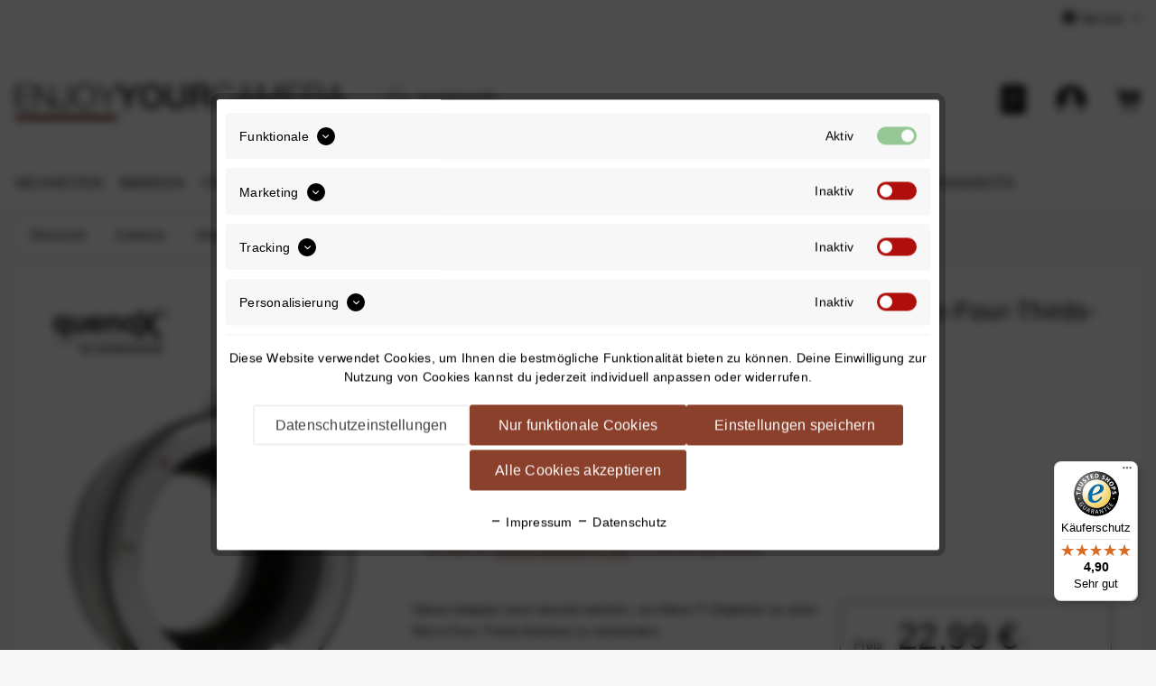

--- FILE ---
content_type: text/html; charset=utf-8
request_url: https://www.youtube-nocookie.com/embed/0fYQJFqWhgw
body_size: 47557
content:
<!DOCTYPE html><html lang="en" dir="ltr" data-cast-api-enabled="true"><head><meta name="viewport" content="width=device-width, initial-scale=1"><script nonce="cv45uwvYWGkfNOBaXrIt8g">if ('undefined' == typeof Symbol || 'undefined' == typeof Symbol.iterator) {delete Array.prototype.entries;}</script><style name="www-roboto" nonce="v4qu9EJcdu6tkGmCtj2WIw">@font-face{font-family:'Roboto';font-style:normal;font-weight:400;font-stretch:100%;src:url(//fonts.gstatic.com/s/roboto/v48/KFO7CnqEu92Fr1ME7kSn66aGLdTylUAMa3GUBHMdazTgWw.woff2)format('woff2');unicode-range:U+0460-052F,U+1C80-1C8A,U+20B4,U+2DE0-2DFF,U+A640-A69F,U+FE2E-FE2F;}@font-face{font-family:'Roboto';font-style:normal;font-weight:400;font-stretch:100%;src:url(//fonts.gstatic.com/s/roboto/v48/KFO7CnqEu92Fr1ME7kSn66aGLdTylUAMa3iUBHMdazTgWw.woff2)format('woff2');unicode-range:U+0301,U+0400-045F,U+0490-0491,U+04B0-04B1,U+2116;}@font-face{font-family:'Roboto';font-style:normal;font-weight:400;font-stretch:100%;src:url(//fonts.gstatic.com/s/roboto/v48/KFO7CnqEu92Fr1ME7kSn66aGLdTylUAMa3CUBHMdazTgWw.woff2)format('woff2');unicode-range:U+1F00-1FFF;}@font-face{font-family:'Roboto';font-style:normal;font-weight:400;font-stretch:100%;src:url(//fonts.gstatic.com/s/roboto/v48/KFO7CnqEu92Fr1ME7kSn66aGLdTylUAMa3-UBHMdazTgWw.woff2)format('woff2');unicode-range:U+0370-0377,U+037A-037F,U+0384-038A,U+038C,U+038E-03A1,U+03A3-03FF;}@font-face{font-family:'Roboto';font-style:normal;font-weight:400;font-stretch:100%;src:url(//fonts.gstatic.com/s/roboto/v48/KFO7CnqEu92Fr1ME7kSn66aGLdTylUAMawCUBHMdazTgWw.woff2)format('woff2');unicode-range:U+0302-0303,U+0305,U+0307-0308,U+0310,U+0312,U+0315,U+031A,U+0326-0327,U+032C,U+032F-0330,U+0332-0333,U+0338,U+033A,U+0346,U+034D,U+0391-03A1,U+03A3-03A9,U+03B1-03C9,U+03D1,U+03D5-03D6,U+03F0-03F1,U+03F4-03F5,U+2016-2017,U+2034-2038,U+203C,U+2040,U+2043,U+2047,U+2050,U+2057,U+205F,U+2070-2071,U+2074-208E,U+2090-209C,U+20D0-20DC,U+20E1,U+20E5-20EF,U+2100-2112,U+2114-2115,U+2117-2121,U+2123-214F,U+2190,U+2192,U+2194-21AE,U+21B0-21E5,U+21F1-21F2,U+21F4-2211,U+2213-2214,U+2216-22FF,U+2308-230B,U+2310,U+2319,U+231C-2321,U+2336-237A,U+237C,U+2395,U+239B-23B7,U+23D0,U+23DC-23E1,U+2474-2475,U+25AF,U+25B3,U+25B7,U+25BD,U+25C1,U+25CA,U+25CC,U+25FB,U+266D-266F,U+27C0-27FF,U+2900-2AFF,U+2B0E-2B11,U+2B30-2B4C,U+2BFE,U+3030,U+FF5B,U+FF5D,U+1D400-1D7FF,U+1EE00-1EEFF;}@font-face{font-family:'Roboto';font-style:normal;font-weight:400;font-stretch:100%;src:url(//fonts.gstatic.com/s/roboto/v48/KFO7CnqEu92Fr1ME7kSn66aGLdTylUAMaxKUBHMdazTgWw.woff2)format('woff2');unicode-range:U+0001-000C,U+000E-001F,U+007F-009F,U+20DD-20E0,U+20E2-20E4,U+2150-218F,U+2190,U+2192,U+2194-2199,U+21AF,U+21E6-21F0,U+21F3,U+2218-2219,U+2299,U+22C4-22C6,U+2300-243F,U+2440-244A,U+2460-24FF,U+25A0-27BF,U+2800-28FF,U+2921-2922,U+2981,U+29BF,U+29EB,U+2B00-2BFF,U+4DC0-4DFF,U+FFF9-FFFB,U+10140-1018E,U+10190-1019C,U+101A0,U+101D0-101FD,U+102E0-102FB,U+10E60-10E7E,U+1D2C0-1D2D3,U+1D2E0-1D37F,U+1F000-1F0FF,U+1F100-1F1AD,U+1F1E6-1F1FF,U+1F30D-1F30F,U+1F315,U+1F31C,U+1F31E,U+1F320-1F32C,U+1F336,U+1F378,U+1F37D,U+1F382,U+1F393-1F39F,U+1F3A7-1F3A8,U+1F3AC-1F3AF,U+1F3C2,U+1F3C4-1F3C6,U+1F3CA-1F3CE,U+1F3D4-1F3E0,U+1F3ED,U+1F3F1-1F3F3,U+1F3F5-1F3F7,U+1F408,U+1F415,U+1F41F,U+1F426,U+1F43F,U+1F441-1F442,U+1F444,U+1F446-1F449,U+1F44C-1F44E,U+1F453,U+1F46A,U+1F47D,U+1F4A3,U+1F4B0,U+1F4B3,U+1F4B9,U+1F4BB,U+1F4BF,U+1F4C8-1F4CB,U+1F4D6,U+1F4DA,U+1F4DF,U+1F4E3-1F4E6,U+1F4EA-1F4ED,U+1F4F7,U+1F4F9-1F4FB,U+1F4FD-1F4FE,U+1F503,U+1F507-1F50B,U+1F50D,U+1F512-1F513,U+1F53E-1F54A,U+1F54F-1F5FA,U+1F610,U+1F650-1F67F,U+1F687,U+1F68D,U+1F691,U+1F694,U+1F698,U+1F6AD,U+1F6B2,U+1F6B9-1F6BA,U+1F6BC,U+1F6C6-1F6CF,U+1F6D3-1F6D7,U+1F6E0-1F6EA,U+1F6F0-1F6F3,U+1F6F7-1F6FC,U+1F700-1F7FF,U+1F800-1F80B,U+1F810-1F847,U+1F850-1F859,U+1F860-1F887,U+1F890-1F8AD,U+1F8B0-1F8BB,U+1F8C0-1F8C1,U+1F900-1F90B,U+1F93B,U+1F946,U+1F984,U+1F996,U+1F9E9,U+1FA00-1FA6F,U+1FA70-1FA7C,U+1FA80-1FA89,U+1FA8F-1FAC6,U+1FACE-1FADC,U+1FADF-1FAE9,U+1FAF0-1FAF8,U+1FB00-1FBFF;}@font-face{font-family:'Roboto';font-style:normal;font-weight:400;font-stretch:100%;src:url(//fonts.gstatic.com/s/roboto/v48/KFO7CnqEu92Fr1ME7kSn66aGLdTylUAMa3OUBHMdazTgWw.woff2)format('woff2');unicode-range:U+0102-0103,U+0110-0111,U+0128-0129,U+0168-0169,U+01A0-01A1,U+01AF-01B0,U+0300-0301,U+0303-0304,U+0308-0309,U+0323,U+0329,U+1EA0-1EF9,U+20AB;}@font-face{font-family:'Roboto';font-style:normal;font-weight:400;font-stretch:100%;src:url(//fonts.gstatic.com/s/roboto/v48/KFO7CnqEu92Fr1ME7kSn66aGLdTylUAMa3KUBHMdazTgWw.woff2)format('woff2');unicode-range:U+0100-02BA,U+02BD-02C5,U+02C7-02CC,U+02CE-02D7,U+02DD-02FF,U+0304,U+0308,U+0329,U+1D00-1DBF,U+1E00-1E9F,U+1EF2-1EFF,U+2020,U+20A0-20AB,U+20AD-20C0,U+2113,U+2C60-2C7F,U+A720-A7FF;}@font-face{font-family:'Roboto';font-style:normal;font-weight:400;font-stretch:100%;src:url(//fonts.gstatic.com/s/roboto/v48/KFO7CnqEu92Fr1ME7kSn66aGLdTylUAMa3yUBHMdazQ.woff2)format('woff2');unicode-range:U+0000-00FF,U+0131,U+0152-0153,U+02BB-02BC,U+02C6,U+02DA,U+02DC,U+0304,U+0308,U+0329,U+2000-206F,U+20AC,U+2122,U+2191,U+2193,U+2212,U+2215,U+FEFF,U+FFFD;}@font-face{font-family:'Roboto';font-style:normal;font-weight:500;font-stretch:100%;src:url(//fonts.gstatic.com/s/roboto/v48/KFO7CnqEu92Fr1ME7kSn66aGLdTylUAMa3GUBHMdazTgWw.woff2)format('woff2');unicode-range:U+0460-052F,U+1C80-1C8A,U+20B4,U+2DE0-2DFF,U+A640-A69F,U+FE2E-FE2F;}@font-face{font-family:'Roboto';font-style:normal;font-weight:500;font-stretch:100%;src:url(//fonts.gstatic.com/s/roboto/v48/KFO7CnqEu92Fr1ME7kSn66aGLdTylUAMa3iUBHMdazTgWw.woff2)format('woff2');unicode-range:U+0301,U+0400-045F,U+0490-0491,U+04B0-04B1,U+2116;}@font-face{font-family:'Roboto';font-style:normal;font-weight:500;font-stretch:100%;src:url(//fonts.gstatic.com/s/roboto/v48/KFO7CnqEu92Fr1ME7kSn66aGLdTylUAMa3CUBHMdazTgWw.woff2)format('woff2');unicode-range:U+1F00-1FFF;}@font-face{font-family:'Roboto';font-style:normal;font-weight:500;font-stretch:100%;src:url(//fonts.gstatic.com/s/roboto/v48/KFO7CnqEu92Fr1ME7kSn66aGLdTylUAMa3-UBHMdazTgWw.woff2)format('woff2');unicode-range:U+0370-0377,U+037A-037F,U+0384-038A,U+038C,U+038E-03A1,U+03A3-03FF;}@font-face{font-family:'Roboto';font-style:normal;font-weight:500;font-stretch:100%;src:url(//fonts.gstatic.com/s/roboto/v48/KFO7CnqEu92Fr1ME7kSn66aGLdTylUAMawCUBHMdazTgWw.woff2)format('woff2');unicode-range:U+0302-0303,U+0305,U+0307-0308,U+0310,U+0312,U+0315,U+031A,U+0326-0327,U+032C,U+032F-0330,U+0332-0333,U+0338,U+033A,U+0346,U+034D,U+0391-03A1,U+03A3-03A9,U+03B1-03C9,U+03D1,U+03D5-03D6,U+03F0-03F1,U+03F4-03F5,U+2016-2017,U+2034-2038,U+203C,U+2040,U+2043,U+2047,U+2050,U+2057,U+205F,U+2070-2071,U+2074-208E,U+2090-209C,U+20D0-20DC,U+20E1,U+20E5-20EF,U+2100-2112,U+2114-2115,U+2117-2121,U+2123-214F,U+2190,U+2192,U+2194-21AE,U+21B0-21E5,U+21F1-21F2,U+21F4-2211,U+2213-2214,U+2216-22FF,U+2308-230B,U+2310,U+2319,U+231C-2321,U+2336-237A,U+237C,U+2395,U+239B-23B7,U+23D0,U+23DC-23E1,U+2474-2475,U+25AF,U+25B3,U+25B7,U+25BD,U+25C1,U+25CA,U+25CC,U+25FB,U+266D-266F,U+27C0-27FF,U+2900-2AFF,U+2B0E-2B11,U+2B30-2B4C,U+2BFE,U+3030,U+FF5B,U+FF5D,U+1D400-1D7FF,U+1EE00-1EEFF;}@font-face{font-family:'Roboto';font-style:normal;font-weight:500;font-stretch:100%;src:url(//fonts.gstatic.com/s/roboto/v48/KFO7CnqEu92Fr1ME7kSn66aGLdTylUAMaxKUBHMdazTgWw.woff2)format('woff2');unicode-range:U+0001-000C,U+000E-001F,U+007F-009F,U+20DD-20E0,U+20E2-20E4,U+2150-218F,U+2190,U+2192,U+2194-2199,U+21AF,U+21E6-21F0,U+21F3,U+2218-2219,U+2299,U+22C4-22C6,U+2300-243F,U+2440-244A,U+2460-24FF,U+25A0-27BF,U+2800-28FF,U+2921-2922,U+2981,U+29BF,U+29EB,U+2B00-2BFF,U+4DC0-4DFF,U+FFF9-FFFB,U+10140-1018E,U+10190-1019C,U+101A0,U+101D0-101FD,U+102E0-102FB,U+10E60-10E7E,U+1D2C0-1D2D3,U+1D2E0-1D37F,U+1F000-1F0FF,U+1F100-1F1AD,U+1F1E6-1F1FF,U+1F30D-1F30F,U+1F315,U+1F31C,U+1F31E,U+1F320-1F32C,U+1F336,U+1F378,U+1F37D,U+1F382,U+1F393-1F39F,U+1F3A7-1F3A8,U+1F3AC-1F3AF,U+1F3C2,U+1F3C4-1F3C6,U+1F3CA-1F3CE,U+1F3D4-1F3E0,U+1F3ED,U+1F3F1-1F3F3,U+1F3F5-1F3F7,U+1F408,U+1F415,U+1F41F,U+1F426,U+1F43F,U+1F441-1F442,U+1F444,U+1F446-1F449,U+1F44C-1F44E,U+1F453,U+1F46A,U+1F47D,U+1F4A3,U+1F4B0,U+1F4B3,U+1F4B9,U+1F4BB,U+1F4BF,U+1F4C8-1F4CB,U+1F4D6,U+1F4DA,U+1F4DF,U+1F4E3-1F4E6,U+1F4EA-1F4ED,U+1F4F7,U+1F4F9-1F4FB,U+1F4FD-1F4FE,U+1F503,U+1F507-1F50B,U+1F50D,U+1F512-1F513,U+1F53E-1F54A,U+1F54F-1F5FA,U+1F610,U+1F650-1F67F,U+1F687,U+1F68D,U+1F691,U+1F694,U+1F698,U+1F6AD,U+1F6B2,U+1F6B9-1F6BA,U+1F6BC,U+1F6C6-1F6CF,U+1F6D3-1F6D7,U+1F6E0-1F6EA,U+1F6F0-1F6F3,U+1F6F7-1F6FC,U+1F700-1F7FF,U+1F800-1F80B,U+1F810-1F847,U+1F850-1F859,U+1F860-1F887,U+1F890-1F8AD,U+1F8B0-1F8BB,U+1F8C0-1F8C1,U+1F900-1F90B,U+1F93B,U+1F946,U+1F984,U+1F996,U+1F9E9,U+1FA00-1FA6F,U+1FA70-1FA7C,U+1FA80-1FA89,U+1FA8F-1FAC6,U+1FACE-1FADC,U+1FADF-1FAE9,U+1FAF0-1FAF8,U+1FB00-1FBFF;}@font-face{font-family:'Roboto';font-style:normal;font-weight:500;font-stretch:100%;src:url(//fonts.gstatic.com/s/roboto/v48/KFO7CnqEu92Fr1ME7kSn66aGLdTylUAMa3OUBHMdazTgWw.woff2)format('woff2');unicode-range:U+0102-0103,U+0110-0111,U+0128-0129,U+0168-0169,U+01A0-01A1,U+01AF-01B0,U+0300-0301,U+0303-0304,U+0308-0309,U+0323,U+0329,U+1EA0-1EF9,U+20AB;}@font-face{font-family:'Roboto';font-style:normal;font-weight:500;font-stretch:100%;src:url(//fonts.gstatic.com/s/roboto/v48/KFO7CnqEu92Fr1ME7kSn66aGLdTylUAMa3KUBHMdazTgWw.woff2)format('woff2');unicode-range:U+0100-02BA,U+02BD-02C5,U+02C7-02CC,U+02CE-02D7,U+02DD-02FF,U+0304,U+0308,U+0329,U+1D00-1DBF,U+1E00-1E9F,U+1EF2-1EFF,U+2020,U+20A0-20AB,U+20AD-20C0,U+2113,U+2C60-2C7F,U+A720-A7FF;}@font-face{font-family:'Roboto';font-style:normal;font-weight:500;font-stretch:100%;src:url(//fonts.gstatic.com/s/roboto/v48/KFO7CnqEu92Fr1ME7kSn66aGLdTylUAMa3yUBHMdazQ.woff2)format('woff2');unicode-range:U+0000-00FF,U+0131,U+0152-0153,U+02BB-02BC,U+02C6,U+02DA,U+02DC,U+0304,U+0308,U+0329,U+2000-206F,U+20AC,U+2122,U+2191,U+2193,U+2212,U+2215,U+FEFF,U+FFFD;}</style><script name="www-roboto" nonce="cv45uwvYWGkfNOBaXrIt8g">if (document.fonts && document.fonts.load) {document.fonts.load("400 10pt Roboto", "E"); document.fonts.load("500 10pt Roboto", "E");}</script><link rel="stylesheet" href="/s/player/b95b0e7a/www-player.css" name="www-player" nonce="v4qu9EJcdu6tkGmCtj2WIw"><style nonce="v4qu9EJcdu6tkGmCtj2WIw">html {overflow: hidden;}body {font: 12px Roboto, Arial, sans-serif; background-color: #000; color: #fff; height: 100%; width: 100%; overflow: hidden; position: absolute; margin: 0; padding: 0;}#player {width: 100%; height: 100%;}h1 {text-align: center; color: #fff;}h3 {margin-top: 6px; margin-bottom: 3px;}.player-unavailable {position: absolute; top: 0; left: 0; right: 0; bottom: 0; padding: 25px; font-size: 13px; background: url(/img/meh7.png) 50% 65% no-repeat;}.player-unavailable .message {text-align: left; margin: 0 -5px 15px; padding: 0 5px 14px; border-bottom: 1px solid #888; font-size: 19px; font-weight: normal;}.player-unavailable a {color: #167ac6; text-decoration: none;}</style><script nonce="cv45uwvYWGkfNOBaXrIt8g">var ytcsi={gt:function(n){n=(n||"")+"data_";return ytcsi[n]||(ytcsi[n]={tick:{},info:{},gel:{preLoggedGelInfos:[]}})},now:window.performance&&window.performance.timing&&window.performance.now&&window.performance.timing.navigationStart?function(){return window.performance.timing.navigationStart+window.performance.now()}:function(){return(new Date).getTime()},tick:function(l,t,n){var ticks=ytcsi.gt(n).tick;var v=t||ytcsi.now();if(ticks[l]){ticks["_"+l]=ticks["_"+l]||[ticks[l]];ticks["_"+l].push(v)}ticks[l]=
v},info:function(k,v,n){ytcsi.gt(n).info[k]=v},infoGel:function(p,n){ytcsi.gt(n).gel.preLoggedGelInfos.push(p)},setStart:function(t,n){ytcsi.tick("_start",t,n)}};
(function(w,d){function isGecko(){if(!w.navigator)return false;try{if(w.navigator.userAgentData&&w.navigator.userAgentData.brands&&w.navigator.userAgentData.brands.length){var brands=w.navigator.userAgentData.brands;var i=0;for(;i<brands.length;i++)if(brands[i]&&brands[i].brand==="Firefox")return true;return false}}catch(e){setTimeout(function(){throw e;})}if(!w.navigator.userAgent)return false;var ua=w.navigator.userAgent;return ua.indexOf("Gecko")>0&&ua.toLowerCase().indexOf("webkit")<0&&ua.indexOf("Edge")<
0&&ua.indexOf("Trident")<0&&ua.indexOf("MSIE")<0}ytcsi.setStart(w.performance?w.performance.timing.responseStart:null);var isPrerender=(d.visibilityState||d.webkitVisibilityState)=="prerender";var vName=!d.visibilityState&&d.webkitVisibilityState?"webkitvisibilitychange":"visibilitychange";if(isPrerender){var startTick=function(){ytcsi.setStart();d.removeEventListener(vName,startTick)};d.addEventListener(vName,startTick,false)}if(d.addEventListener)d.addEventListener(vName,function(){ytcsi.tick("vc")},
false);if(isGecko()){var isHidden=(d.visibilityState||d.webkitVisibilityState)=="hidden";if(isHidden)ytcsi.tick("vc")}var slt=function(el,t){setTimeout(function(){var n=ytcsi.now();el.loadTime=n;if(el.slt)el.slt()},t)};w.__ytRIL=function(el){if(!el.getAttribute("data-thumb"))if(w.requestAnimationFrame)w.requestAnimationFrame(function(){slt(el,0)});else slt(el,16)}})(window,document);
</script><script nonce="cv45uwvYWGkfNOBaXrIt8g">var ytcfg={d:function(){return window.yt&&yt.config_||ytcfg.data_||(ytcfg.data_={})},get:function(k,o){return k in ytcfg.d()?ytcfg.d()[k]:o},set:function(){var a=arguments;if(a.length>1)ytcfg.d()[a[0]]=a[1];else{var k;for(k in a[0])ytcfg.d()[k]=a[0][k]}}};
ytcfg.set({"CLIENT_CANARY_STATE":"none","DEVICE":"cbr\u003dChrome\u0026cbrand\u003dapple\u0026cbrver\u003d131.0.0.0\u0026ceng\u003dWebKit\u0026cengver\u003d537.36\u0026cos\u003dMacintosh\u0026cosver\u003d10_15_7\u0026cplatform\u003dDESKTOP","EVENT_ID":"Y4pwabOJErzcvPEP9NiAkQM","EXPERIMENT_FLAGS":{"ab_det_apb_b":true,"ab_det_apm":true,"ab_det_el_h":true,"ab_det_em_inj":true,"ab_fk_sk_cl":true,"ab_l_sig_st":true,"ab_l_sig_st_e":true,"action_companion_center_align_description":true,"allow_skip_networkless":true,"always_send_and_write":true,"att_web_record_metrics":true,"attmusi":true,"c3_enable_button_impression_logging":true,"c3_watch_page_component":true,"cancel_pending_navs":true,"clean_up_manual_attribution_header":true,"config_age_report_killswitch":true,"cow_optimize_idom_compat":true,"csi_config_handling_infra":true,"csi_on_gel":true,"delhi_mweb_colorful_sd":true,"delhi_mweb_colorful_sd_v2":true,"deprecate_csi_has_info":true,"deprecate_pair_servlet_enabled":true,"desktop_sparkles_light_cta_button":true,"disable_cached_masthead_data":true,"disable_child_node_auto_formatted_strings":true,"disable_log_to_visitor_layer":true,"disable_pacf_logging_for_memory_limited_tv":true,"embeds_enable_eid_enforcement_for_youtube":true,"embeds_enable_info_panel_dismissal":true,"embeds_enable_pfp_always_unbranded":true,"embeds_muted_autoplay_sound_fix":true,"embeds_serve_es6_client":true,"embeds_web_nwl_disable_nocookie":true,"embeds_web_updated_shorts_definition_fix":true,"enable_active_view_display_ad_renderer_web_home":true,"enable_ad_disclosure_banner_a11y_fix":true,"enable_chips_shelf_view_model_fully_reactive":true,"enable_client_creator_goal_ticker_bar_revamp":true,"enable_client_only_wiz_direct_reactions":true,"enable_client_sli_logging":true,"enable_client_streamz_web":true,"enable_client_ve_spec":true,"enable_cloud_save_error_popup_after_retry":true,"enable_dai_sdf_h5_preroll":true,"enable_datasync_id_header_in_web_vss_pings":true,"enable_default_mono_cta_migration_web_client":true,"enable_docked_chat_messages":true,"enable_drop_shadow_experiment":true,"enable_entity_store_from_dependency_injection":true,"enable_inline_muted_playback_on_web_search":true,"enable_inline_muted_playback_on_web_search_for_vdc":true,"enable_inline_muted_playback_on_web_search_for_vdcb":true,"enable_is_mini_app_page_active_bugfix":true,"enable_logging_first_user_action_after_game_ready":true,"enable_ltc_param_fetch_from_innertube":true,"enable_masthead_mweb_padding_fix":true,"enable_menu_renderer_button_in_mweb_hclr":true,"enable_mini_app_command_handler_mweb_fix":true,"enable_mini_app_iframe_loaded_logging":true,"enable_mini_guide_downloads_item":true,"enable_mixed_direction_formatted_strings":true,"enable_mweb_livestream_ui_update":true,"enable_mweb_new_caption_language_picker":true,"enable_names_handles_account_switcher":true,"enable_network_request_logging_on_game_events":true,"enable_new_paid_product_placement":true,"enable_obtaining_ppn_query_param":true,"enable_open_in_new_tab_icon_for_short_dr_for_desktop_search":true,"enable_open_yt_content":true,"enable_origin_query_parameter_bugfix":true,"enable_pause_ads_on_ytv_html5":true,"enable_payments_purchase_manager":true,"enable_pdp_icon_prefetch":true,"enable_pl_r_si_fa":true,"enable_place_pivot_url":true,"enable_playable_a11y_label_with_badge_text":true,"enable_pv_screen_modern_text":true,"enable_removing_navbar_title_on_hashtag_page_mweb":true,"enable_resetting_scroll_position_on_flow_change":true,"enable_rta_manager":true,"enable_sdf_companion_h5":true,"enable_sdf_dai_h5_midroll":true,"enable_sdf_h5_endemic_mid_post_roll":true,"enable_sdf_on_h5_unplugged_vod_midroll":true,"enable_sdf_shorts_player_bytes_h5":true,"enable_sdk_performance_network_logging":true,"enable_sending_unwrapped_game_audio_as_serialized_metadata":true,"enable_sfv_effect_pivot_url":true,"enable_shorts_new_carousel":true,"enable_skip_ad_guidance_prompt":true,"enable_skippable_ads_for_unplugged_ad_pod":true,"enable_smearing_expansion_dai":true,"enable_third_party_info":true,"enable_time_out_messages":true,"enable_timeline_view_modern_transcript_fe":true,"enable_video_display_compact_button_group_for_desktop_search":true,"enable_web_home_top_landscape_image_layout_level_click":true,"enable_web_tiered_gel":true,"enable_window_constrained_buy_flow_dialog":true,"enable_wiz_queue_effect_and_on_init_initial_runs":true,"enable_ypc_spinners":true,"enable_yt_ata_iframe_authuser":true,"export_networkless_options":true,"export_player_version_to_ytconfig":true,"fill_single_video_with_notify_to_lasr":true,"fix_ad_miniplayer_controls_rendering":true,"fix_ads_tracking_for_swf_config_deprecation_mweb":true,"h5_companion_enable_adcpn_macro_substitution_for_click_pings":true,"h5_inplayer_enable_adcpn_macro_substitution_for_click_pings":true,"h5_reset_cache_and_filter_before_update_masthead":true,"hide_channel_creation_title_for_mweb":true,"high_ccv_client_side_caching_h5":true,"html5_log_trigger_events_with_debug_data":true,"html5_ssdai_enable_media_end_cue_range":true,"il_attach_cache_limit":true,"il_use_view_model_logging_context":true,"is_browser_support_for_webcam_streaming":true,"json_condensed_response":true,"kev_adb_pg":true,"kevlar_gel_error_routing":true,"kevlar_watch_cinematics":true,"live_chat_enable_controller_extraction":true,"live_chat_enable_rta_manager":true,"live_chat_increased_min_height":true,"log_click_with_layer_from_element_in_command_handler":true,"log_errors_through_nwl_on_retry":true,"mdx_enable_privacy_disclosure_ui":true,"mdx_load_cast_api_bootstrap_script":true,"medium_progress_bar_modification":true,"migrate_remaining_web_ad_badges_to_innertube":true,"mobile_account_menu_refresh":true,"mweb_a11y_enable_player_controls_invisible_toggle":true,"mweb_account_linking_noapp":true,"mweb_after_render_to_scheduler":true,"mweb_allow_modern_search_suggest_behavior":true,"mweb_animated_actions":true,"mweb_app_upsell_button_direct_to_app":true,"mweb_big_progress_bar":true,"mweb_c3_disable_carve_out":true,"mweb_c3_disable_carve_out_keep_external_links":true,"mweb_c3_enable_adaptive_signals":true,"mweb_c3_endscreen":true,"mweb_c3_endscreen_v2":true,"mweb_c3_library_page_enable_recent_shelf":true,"mweb_c3_remove_web_navigation_endpoint_data":true,"mweb_c3_use_canonical_from_player_response":true,"mweb_cinematic_watch":true,"mweb_command_handler":true,"mweb_delay_watch_initial_data":true,"mweb_disable_searchbar_scroll":true,"mweb_enable_fine_scrubbing_for_recs":true,"mweb_enable_keto_batch_player_fullscreen":true,"mweb_enable_keto_batch_player_progress_bar":true,"mweb_enable_keto_batch_player_tooltips":true,"mweb_enable_lockup_view_model_for_ucp":true,"mweb_enable_more_drawer":true,"mweb_enable_optional_fullscreen_landscape_locking":true,"mweb_enable_overlay_touch_manager":true,"mweb_enable_premium_carve_out_fix":true,"mweb_enable_refresh_detection":true,"mweb_enable_search_imp":true,"mweb_enable_sequence_signal":true,"mweb_enable_shorts_pivot_button":true,"mweb_enable_shorts_video_preload":true,"mweb_enable_skippables_on_jio_phone":true,"mweb_enable_storyboards":true,"mweb_enable_two_line_title_on_shorts":true,"mweb_enable_varispeed_controller":true,"mweb_enable_warm_channel_requests":true,"mweb_enable_watch_feed_infinite_scroll":true,"mweb_enable_wrapped_unplugged_pause_membership_dialog_renderer":true,"mweb_filter_video_format_in_webfe":true,"mweb_fix_livestream_seeking":true,"mweb_fix_monitor_visibility_after_render":true,"mweb_fix_section_list_continuation_item_renderers":true,"mweb_force_ios_fallback_to_native_control":true,"mweb_fp_auto_fullscreen":true,"mweb_fullscreen_controls":true,"mweb_fullscreen_controls_action_buttons":true,"mweb_fullscreen_watch_system":true,"mweb_home_reactive_shorts":true,"mweb_innertube_search_command":true,"mweb_lang_in_html":true,"mweb_like_button_synced_with_entities":true,"mweb_logo_use_home_page_ve":true,"mweb_module_decoration":true,"mweb_native_control_in_faux_fullscreen_shared":true,"mweb_panel_container_inert":true,"mweb_player_control_on_hover":true,"mweb_player_delhi_dtts":true,"mweb_player_settings_use_bottom_sheet":true,"mweb_player_show_previous_next_buttons_in_playlist":true,"mweb_player_skip_no_op_state_changes":true,"mweb_player_user_select_none":true,"mweb_playlist_engagement_panel":true,"mweb_progress_bar_seek_on_mouse_click":true,"mweb_pull_2_full":true,"mweb_pull_2_full_enable_touch_handlers":true,"mweb_schedule_warm_watch_response":true,"mweb_searchbox_legacy_navigation":true,"mweb_see_fewer_shorts":true,"mweb_sheets_ui_refresh":true,"mweb_shorts_comments_panel_id_change":true,"mweb_shorts_early_continuation":true,"mweb_show_ios_smart_banner":true,"mweb_show_sign_in_button_from_header":true,"mweb_use_server_url_on_startup":true,"mweb_watch_captions_enable_auto_translate":true,"mweb_watch_captions_set_default_size":true,"mweb_watch_stop_scheduler_on_player_response":true,"mweb_watchfeed_big_thumbnails":true,"mweb_yt_searchbox":true,"networkless_logging":true,"no_client_ve_attach_unless_shown":true,"nwl_send_from_memory_when_online":true,"pageid_as_header_web":true,"playback_settings_use_switch_menu":true,"player_controls_autonav_fix":true,"player_controls_skip_double_signal_update":true,"polymer_bad_build_labels":true,"polymer_verifiy_app_state":true,"qoe_send_and_write":true,"remove_chevron_from_ad_disclosure_banner_h5":true,"remove_masthead_channel_banner_on_refresh":true,"remove_slot_id_exited_trigger_for_dai_in_player_slot_expire":true,"replace_client_url_parsing_with_server_signal":true,"service_worker_enabled":true,"service_worker_push_enabled":true,"service_worker_push_home_page_prompt":true,"service_worker_push_watch_page_prompt":true,"shell_load_gcf":true,"shorten_initial_gel_batch_timeout":true,"should_use_yt_voice_endpoint_in_kaios":true,"skip_invalid_ytcsi_ticks":true,"skip_setting_info_in_csi_data_object":true,"smarter_ve_dedupping":true,"speedmaster_no_seek":true,"start_client_gcf_mweb":true,"stop_handling_click_for_non_rendering_overlay_layout":true,"suppress_error_204_logging":true,"synced_panel_scrolling_controller":true,"use_event_time_ms_header":true,"use_fifo_for_networkless":true,"use_player_abuse_bg_library":true,"use_request_time_ms_header":true,"use_session_based_sampling":true,"use_thumbnail_overlay_time_status_renderer_for_live_badge":true,"use_ts_visibilitylogger":true,"vss_final_ping_send_and_write":true,"vss_playback_use_send_and_write":true,"web_adaptive_repeat_ase":true,"web_always_load_chat_support":true,"web_animated_like":true,"web_api_url":true,"web_autonav_allow_off_by_default":true,"web_button_vm_refactor_disabled":true,"web_c3_log_app_init_finish":true,"web_csi_action_sampling_enabled":true,"web_dedupe_ve_grafting":true,"web_disable_backdrop_filter":true,"web_enable_ab_rsp_cl":true,"web_enable_course_icon_update":true,"web_enable_error_204":true,"web_enable_horizontal_video_attributes_section":true,"web_fix_segmented_like_dislike_undefined":true,"web_gcf_hashes_innertube":true,"web_gel_timeout_cap":true,"web_metadata_carousel_elref_bugfix":true,"web_parent_target_for_sheets":true,"web_persist_server_autonav_state_on_client":true,"web_playback_associated_log_ctt":true,"web_playback_associated_ve":true,"web_prefetch_preload_video":true,"web_progress_bar_draggable":true,"web_resizable_advertiser_banner_on_masthead_safari_fix":true,"web_scheduler_auto_init":true,"web_shorts_just_watched_on_channel_and_pivot_study":true,"web_shorts_just_watched_overlay":true,"web_shorts_pivot_button_view_model_reactive":true,"web_update_panel_visibility_logging_fix":true,"web_video_attribute_view_model_a11y_fix":true,"web_watch_controls_state_signals":true,"web_wiz_attributed_string":true,"web_yt_config_context":true,"webfe_mweb_watch_microdata":true,"webfe_watch_shorts_canonical_url_fix":true,"webpo_exit_on_net_err":true,"wiz_diff_overwritable":true,"wiz_memoize_stamper_items":true,"woffle_used_state_report":true,"wpo_gel_strz":true,"ytcp_paper_tooltip_use_scoped_owner_root":true,"H5_async_logging_delay_ms":30000.0,"attention_logging_scroll_throttle":500.0,"autoplay_pause_by_lact_sampling_fraction":0.0,"cinematic_watch_effect_opacity":0.4,"log_window_onerror_fraction":0.1,"speedmaster_playback_rate":2.0,"tv_pacf_logging_sample_rate":0.01,"web_attention_logging_scroll_throttle":500.0,"web_load_prediction_threshold":0.1,"web_navigation_prediction_threshold":0.1,"web_pbj_log_warning_rate":0.0,"web_system_health_fraction":0.01,"ytidb_transaction_ended_event_rate_limit":0.02,"active_time_update_interval_ms":10000,"att_init_delay":500,"autoplay_pause_by_lact_sec":0,"botguard_async_snapshot_timeout_ms":3000,"check_navigator_accuracy_timeout_ms":0,"cinematic_watch_css_filter_blur_strength":40,"cinematic_watch_fade_out_duration":500,"close_webview_delay_ms":100,"cloud_save_game_data_rate_limit_ms":3000,"compression_disable_point":10,"custom_active_view_tos_timeout_ms":3600000,"embeds_widget_poll_interval_ms":0,"gel_min_batch_size":3,"gel_queue_timeout_max_ms":60000,"get_async_timeout_ms":60000,"hide_cta_for_home_web_video_ads_animate_in_time":2,"html5_byterate_soft_cap":0,"initial_gel_batch_timeout":2000,"max_body_size_to_compress":500000,"max_prefetch_window_sec_for_livestream_optimization":10,"min_prefetch_offset_sec_for_livestream_optimization":20,"mini_app_container_iframe_src_update_delay_ms":0,"multiple_preview_news_duration_time":11000,"mweb_c3_toast_duration_ms":5000,"mweb_deep_link_fallback_timeout_ms":10000,"mweb_delay_response_received_actions":100,"mweb_fp_dpad_rate_limit_ms":0,"mweb_fp_dpad_watch_title_clamp_lines":0,"mweb_history_manager_cache_size":100,"mweb_ios_fullscreen_playback_transition_delay_ms":500,"mweb_ios_fullscreen_system_pause_epilson_ms":0,"mweb_override_response_store_expiration_ms":0,"mweb_shorts_early_continuation_trigger_threshold":4,"mweb_w2w_max_age_seconds":0,"mweb_watch_captions_default_size":2,"neon_dark_launch_gradient_count":0,"network_polling_interval":30000,"play_click_interval_ms":30000,"play_ping_interval_ms":10000,"prefetch_comments_ms_after_video":0,"send_config_hash_timer":0,"service_worker_push_logged_out_prompt_watches":-1,"service_worker_push_prompt_cap":-1,"service_worker_push_prompt_delay_microseconds":3888000000000,"show_mini_app_ad_frequency_cap_ms":300000,"slow_compressions_before_abandon_count":4,"speedmaster_cancellation_movement_dp":10,"speedmaster_touch_activation_ms":500,"web_attention_logging_throttle":500,"web_foreground_heartbeat_interval_ms":28000,"web_gel_debounce_ms":10000,"web_logging_max_batch":100,"web_max_tracing_events":50,"web_tracing_session_replay":0,"wil_icon_max_concurrent_fetches":9999,"ytidb_remake_db_retries":3,"ytidb_reopen_db_retries":3,"WebClientReleaseProcessCritical__youtube_embeds_client_version_override":"","WebClientReleaseProcessCritical__youtube_embeds_web_client_version_override":"","WebClientReleaseProcessCritical__youtube_mweb_client_version_override":"","debug_forced_internalcountrycode":"","embeds_web_synth_ch_headers_banned_urls_regex":"","enable_web_media_service":"DISABLED","il_payload_scraping":"","live_chat_unicode_emoji_json_url":"https://www.gstatic.com/youtube/img/emojis/emojis-svg-9.json","mweb_deep_link_feature_tag_suffix":"11268432","mweb_enable_shorts_innertube_player_prefetch_trigger":"NONE","mweb_fp_dpad":"home,search,browse,channel,create_channel,experiments,settings,trending,oops,404,paid_memberships,sponsorship,premium,shorts","mweb_fp_dpad_linear_navigation":"","mweb_fp_dpad_linear_navigation_visitor":"","mweb_fp_dpad_visitor":"","mweb_preload_video_by_player_vars":"","mweb_sign_in_button_style":"STYLE_SUGGESTIVE_AVATAR","place_pivot_triggering_container_alternate":"","place_pivot_triggering_counterfactual_container_alternate":"","search_ui_mweb_searchbar_restyle":"DEFAULT","service_worker_push_force_notification_prompt_tag":"1","service_worker_scope":"/","suggest_exp_str":"","web_client_version_override":"","kevlar_command_handler_command_banlist":[],"mini_app_ids_without_game_ready":["UgkxHHtsak1SC8mRGHMZewc4HzeAY3yhPPmJ","Ugkx7OgzFqE6z_5Mtf4YsotGfQNII1DF_RBm"],"web_op_signal_type_banlist":[],"web_tracing_enabled_spans":["event","command"]},"GAPI_HINT_PARAMS":"m;/_/scs/abc-static/_/js/k\u003dgapi.gapi.en.FZb77tO2YW4.O/d\u003d1/rs\u003dAHpOoo8lqavmo6ayfVxZovyDiP6g3TOVSQ/m\u003d__features__","GAPI_HOST":"https://apis.google.com","GAPI_LOCALE":"en_US","GL":"US","HL":"en","HTML_DIR":"ltr","HTML_LANG":"en","INNERTUBE_API_KEY":"AIzaSyAO_FJ2SlqU8Q4STEHLGCilw_Y9_11qcW8","INNERTUBE_API_VERSION":"v1","INNERTUBE_CLIENT_NAME":"WEB_EMBEDDED_PLAYER","INNERTUBE_CLIENT_VERSION":"1.20260116.01.00","INNERTUBE_CONTEXT":{"client":{"hl":"en","gl":"US","remoteHost":"3.131.83.86","deviceMake":"Apple","deviceModel":"","visitorData":"[base64]%3D%3D","userAgent":"Mozilla/5.0 (Macintosh; Intel Mac OS X 10_15_7) AppleWebKit/537.36 (KHTML, like Gecko) Chrome/131.0.0.0 Safari/537.36; ClaudeBot/1.0; +claudebot@anthropic.com),gzip(gfe)","clientName":"WEB_EMBEDDED_PLAYER","clientVersion":"1.20260116.01.00","osName":"Macintosh","osVersion":"10_15_7","originalUrl":"https://www.youtube-nocookie.com/embed/0fYQJFqWhgw","platform":"DESKTOP","clientFormFactor":"UNKNOWN_FORM_FACTOR","configInfo":{"appInstallData":"[base64]%3D"},"browserName":"Chrome","browserVersion":"131.0.0.0","acceptHeader":"text/html,application/xhtml+xml,application/xml;q\u003d0.9,image/webp,image/apng,*/*;q\u003d0.8,application/signed-exchange;v\u003db3;q\u003d0.9","deviceExperimentId":"ChxOelU1TnpjeU5EY3lPVGs0TURVd05EUTNOQT09EOOUwssGGOOUwssG","rolloutToken":"CKGX7pPwo8C2lgEQwNOG3ZeckgMYwNOG3ZeckgM%3D"},"user":{"lockedSafetyMode":false},"request":{"useSsl":true},"clickTracking":{"clickTrackingParams":"IhMI88aG3ZeckgMVPC4vCB10LCAy"},"thirdParty":{"embeddedPlayerContext":{"embeddedPlayerEncryptedContext":"[base64]","ancestorOriginsSupported":false}}},"INNERTUBE_CONTEXT_CLIENT_NAME":56,"INNERTUBE_CONTEXT_CLIENT_VERSION":"1.20260116.01.00","INNERTUBE_CONTEXT_GL":"US","INNERTUBE_CONTEXT_HL":"en","LATEST_ECATCHER_SERVICE_TRACKING_PARAMS":{"client.name":"WEB_EMBEDDED_PLAYER","client.jsfeat":"2021"},"LOGGED_IN":false,"PAGE_BUILD_LABEL":"youtube.embeds.web_20260116_01_RC00","PAGE_CL":856990104,"SERVER_NAME":"WebFE","VISITOR_DATA":"[base64]%3D%3D","WEB_PLAYER_CONTEXT_CONFIGS":{"WEB_PLAYER_CONTEXT_CONFIG_ID_EMBEDDED_PLAYER":{"rootElementId":"movie_player","jsUrl":"/s/player/b95b0e7a/player_ias.vflset/en_US/base.js","cssUrl":"/s/player/b95b0e7a/www-player.css","contextId":"WEB_PLAYER_CONTEXT_CONFIG_ID_EMBEDDED_PLAYER","eventLabel":"embedded","contentRegion":"US","hl":"en_US","hostLanguage":"en","innertubeApiKey":"AIzaSyAO_FJ2SlqU8Q4STEHLGCilw_Y9_11qcW8","innertubeApiVersion":"v1","innertubeContextClientVersion":"1.20260116.01.00","device":{"brand":"apple","model":"","browser":"Chrome","browserVersion":"131.0.0.0","os":"Macintosh","osVersion":"10_15_7","platform":"DESKTOP","interfaceName":"WEB_EMBEDDED_PLAYER","interfaceVersion":"1.20260116.01.00"},"serializedExperimentIds":"24004644,51010235,51063643,51098299,51204329,51222973,51340662,51349914,51353393,51366423,51389629,51404808,51404810,51425030,51484222,51490331,51500051,51505436,51530495,51534669,51560386,51564351,51565115,51566373,51578633,51583565,51583821,51585555,51586118,51605258,51605395,51609830,51611457,51615066,51620867,51621065,51622844,51624035,51626155,51632249,51637029,51638932,51647793,51648336,51653717,51656216,51658767,51666850,51672162,51681662,51683502,51684301,51684307,51691028,51691589,51693511,51693995,51696107,51696619,51697032,51700777,51705183,51709243,51711227,51711298,51712601,51713237,51714463,51715039,51717189,51717746,51719410,51719628,51732103,51735449,51738919,51741220,51742824,51742828,51742876,51743155,51744563","serializedExperimentFlags":"H5_async_logging_delay_ms\u003d30000.0\u0026PlayerWeb__h5_enable_advisory_rating_restrictions\u003dtrue\u0026a11y_h5_associate_survey_question\u003dtrue\u0026ab_det_apb_b\u003dtrue\u0026ab_det_apm\u003dtrue\u0026ab_det_el_h\u003dtrue\u0026ab_det_em_inj\u003dtrue\u0026ab_fk_sk_cl\u003dtrue\u0026ab_l_sig_st\u003dtrue\u0026ab_l_sig_st_e\u003dtrue\u0026action_companion_center_align_description\u003dtrue\u0026ad_pod_disable_companion_persist_ads_quality\u003dtrue\u0026add_stmp_logs_for_voice_boost\u003dtrue\u0026allow_autohide_on_paused_videos\u003dtrue\u0026allow_drm_override\u003dtrue\u0026allow_live_autoplay\u003dtrue\u0026allow_poltergust_autoplay\u003dtrue\u0026allow_skip_networkless\u003dtrue\u0026allow_vp9_1080p_mq_enc\u003dtrue\u0026always_cache_redirect_endpoint\u003dtrue\u0026always_send_and_write\u003dtrue\u0026annotation_module_vast_cards_load_logging_fraction\u003d0.0\u0026assign_drm_family_by_format\u003dtrue\u0026att_web_record_metrics\u003dtrue\u0026attention_logging_scroll_throttle\u003d500.0\u0026attmusi\u003dtrue\u0026autoplay_time\u003d10000\u0026autoplay_time_for_fullscreen\u003d-1\u0026autoplay_time_for_music_content\u003d-1\u0026bg_vm_reinit_threshold\u003d7200000\u0026blocked_packages_for_sps\u003d[]\u0026botguard_async_snapshot_timeout_ms\u003d3000\u0026captions_url_add_ei\u003dtrue\u0026check_navigator_accuracy_timeout_ms\u003d0\u0026clean_up_manual_attribution_header\u003dtrue\u0026compression_disable_point\u003d10\u0026cow_optimize_idom_compat\u003dtrue\u0026csi_config_handling_infra\u003dtrue\u0026csi_on_gel\u003dtrue\u0026custom_active_view_tos_timeout_ms\u003d3600000\u0026dash_manifest_version\u003d5\u0026debug_bandaid_hostname\u003d\u0026debug_bandaid_port\u003d0\u0026debug_sherlog_username\u003d\u0026delhi_modern_player_default_thumbnail_percentage\u003d0.0\u0026delhi_modern_player_faster_autohide_delay_ms\u003d2000\u0026delhi_modern_player_pause_thumbnail_percentage\u003d0.6\u0026delhi_modern_web_player_blending_mode\u003d\u0026delhi_modern_web_player_disable_frosted_glass\u003dtrue\u0026delhi_modern_web_player_horizontal_volume_controls\u003dtrue\u0026delhi_modern_web_player_lhs_volume_controls\u003dtrue\u0026delhi_modern_web_player_responsive_compact_controls_threshold\u003d0\u0026deprecate_22\u003dtrue\u0026deprecate_csi_has_info\u003dtrue\u0026deprecate_delay_ping\u003dtrue\u0026deprecate_pair_servlet_enabled\u003dtrue\u0026desktop_sparkles_light_cta_button\u003dtrue\u0026disable_av1_setting\u003dtrue\u0026disable_branding_context\u003dtrue\u0026disable_cached_masthead_data\u003dtrue\u0026disable_channel_id_check_for_suspended_channels\u003dtrue\u0026disable_child_node_auto_formatted_strings\u003dtrue\u0026disable_lifa_for_supex_users\u003dtrue\u0026disable_log_to_visitor_layer\u003dtrue\u0026disable_mdx_connection_in_mdx_module_for_music_web\u003dtrue\u0026disable_pacf_logging_for_memory_limited_tv\u003dtrue\u0026disable_reduced_fullscreen_autoplay_countdown_for_minors\u003dtrue\u0026disable_reel_item_watch_format_filtering\u003dtrue\u0026disable_threegpp_progressive_formats\u003dtrue\u0026disable_touch_events_on_skip_button\u003dtrue\u0026edge_encryption_fill_primary_key_version\u003dtrue\u0026embeds_enable_info_panel_dismissal\u003dtrue\u0026embeds_enable_move_set_center_crop_to_public\u003dtrue\u0026embeds_enable_per_video_embed_config\u003dtrue\u0026embeds_enable_pfp_always_unbranded\u003dtrue\u0026embeds_web_lite_mode\u003d1\u0026embeds_web_nwl_disable_nocookie\u003dtrue\u0026embeds_web_synth_ch_headers_banned_urls_regex\u003d\u0026enable_active_view_display_ad_renderer_web_home\u003dtrue\u0026enable_active_view_lr_shorts_video\u003dtrue\u0026enable_active_view_web_shorts_video\u003dtrue\u0026enable_ad_cpn_macro_substitution_for_click_pings\u003dtrue\u0026enable_ad_disclosure_banner_a11y_fix\u003dtrue\u0026enable_app_promo_endcap_eml_on_tablet\u003dtrue\u0026enable_batched_cross_device_pings_in_gel_fanout\u003dtrue\u0026enable_cast_for_web_unplugged\u003dtrue\u0026enable_cast_on_music_web\u003dtrue\u0026enable_cipher_for_manifest_urls\u003dtrue\u0026enable_cleanup_masthead_autoplay_hack_fix\u003dtrue\u0026enable_client_creator_goal_ticker_bar_revamp\u003dtrue\u0026enable_client_only_wiz_direct_reactions\u003dtrue\u0026enable_client_page_id_header_for_first_party_pings\u003dtrue\u0026enable_client_sli_logging\u003dtrue\u0026enable_client_ve_spec\u003dtrue\u0026enable_cta_banner_on_unplugged_lr\u003dtrue\u0026enable_custom_playhead_parsing\u003dtrue\u0026enable_dai_sdf_h5_preroll\u003dtrue\u0026enable_datasync_id_header_in_web_vss_pings\u003dtrue\u0026enable_default_mono_cta_migration_web_client\u003dtrue\u0026enable_dsa_ad_badge_for_action_endcap_on_android\u003dtrue\u0026enable_dsa_ad_badge_for_action_endcap_on_ios\u003dtrue\u0026enable_entity_store_from_dependency_injection\u003dtrue\u0026enable_error_corrections_infocard_web_client\u003dtrue\u0026enable_error_corrections_infocards_icon_web\u003dtrue\u0026enable_inline_muted_playback_on_web_search\u003dtrue\u0026enable_inline_muted_playback_on_web_search_for_vdc\u003dtrue\u0026enable_inline_muted_playback_on_web_search_for_vdcb\u003dtrue\u0026enable_kabuki_comments_on_shorts\u003ddisabled\u0026enable_ltc_param_fetch_from_innertube\u003dtrue\u0026enable_mixed_direction_formatted_strings\u003dtrue\u0026enable_modern_skip_button_on_web\u003dtrue\u0026enable_mweb_livestream_ui_update\u003dtrue\u0026enable_new_paid_product_placement\u003dtrue\u0026enable_open_in_new_tab_icon_for_short_dr_for_desktop_search\u003dtrue\u0026enable_out_of_stock_text_all_surfaces\u003dtrue\u0026enable_paid_content_overlay_bugfix\u003dtrue\u0026enable_pause_ads_on_ytv_html5\u003dtrue\u0026enable_pl_r_si_fa\u003dtrue\u0026enable_policy_based_hqa_filter_in_watch_server\u003dtrue\u0026enable_progres_commands_lr_feeds\u003dtrue\u0026enable_progress_commands_lr_shorts\u003dtrue\u0026enable_publishing_region_param_in_sus\u003dtrue\u0026enable_pv_screen_modern_text\u003dtrue\u0026enable_rpr_token_on_ltl_lookup\u003dtrue\u0026enable_sdf_companion_h5\u003dtrue\u0026enable_sdf_dai_h5_midroll\u003dtrue\u0026enable_sdf_h5_endemic_mid_post_roll\u003dtrue\u0026enable_sdf_on_h5_unplugged_vod_midroll\u003dtrue\u0026enable_sdf_shorts_player_bytes_h5\u003dtrue\u0026enable_server_driven_abr\u003dtrue\u0026enable_server_driven_abr_for_backgroundable\u003dtrue\u0026enable_server_driven_abr_url_generation\u003dtrue\u0026enable_server_driven_readahead\u003dtrue\u0026enable_skip_ad_guidance_prompt\u003dtrue\u0026enable_skip_to_next_messaging\u003dtrue\u0026enable_skippable_ads_for_unplugged_ad_pod\u003dtrue\u0026enable_smart_skip_player_controls_shown_on_web\u003dtrue\u0026enable_smart_skip_player_controls_shown_on_web_increased_triggering_sensitivity\u003dtrue\u0026enable_smart_skip_speedmaster_on_web\u003dtrue\u0026enable_smearing_expansion_dai\u003dtrue\u0026enable_split_screen_ad_baseline_experience_endemic_live_h5\u003dtrue\u0026enable_third_party_info\u003dtrue\u0026enable_to_call_playready_backend_directly\u003dtrue\u0026enable_unified_action_endcap_on_web\u003dtrue\u0026enable_video_display_compact_button_group_for_desktop_search\u003dtrue\u0026enable_voice_boost_feature\u003dtrue\u0026enable_vp9_appletv5_on_server\u003dtrue\u0026enable_watch_server_rejected_formats_logging\u003dtrue\u0026enable_web_home_top_landscape_image_layout_level_click\u003dtrue\u0026enable_web_media_session_metadata_fix\u003dtrue\u0026enable_web_premium_varispeed_upsell\u003dtrue\u0026enable_web_tiered_gel\u003dtrue\u0026enable_wiz_queue_effect_and_on_init_initial_runs\u003dtrue\u0026enable_yt_ata_iframe_authuser\u003dtrue\u0026enable_ytv_csdai_vp9\u003dtrue\u0026export_networkless_options\u003dtrue\u0026export_player_version_to_ytconfig\u003dtrue\u0026fill_live_request_config_in_ustreamer_config\u003dtrue\u0026fill_single_video_with_notify_to_lasr\u003dtrue\u0026filter_vb_without_non_vb_equivalents\u003dtrue\u0026filter_vp9_for_live_dai\u003dtrue\u0026fix_ad_miniplayer_controls_rendering\u003dtrue\u0026fix_ads_tracking_for_swf_config_deprecation_mweb\u003dtrue\u0026fix_h5_toggle_button_a11y\u003dtrue\u0026fix_survey_color_contrast_on_destop\u003dtrue\u0026fix_toggle_button_role_for_ad_components\u003dtrue\u0026fresca_polling_delay_override\u003d0\u0026gab_return_sabr_ssdai_config\u003dtrue\u0026gel_min_batch_size\u003d3\u0026gel_queue_timeout_max_ms\u003d60000\u0026gvi_channel_client_screen\u003dtrue\u0026h5_companion_enable_adcpn_macro_substitution_for_click_pings\u003dtrue\u0026h5_enable_ad_mbs\u003dtrue\u0026h5_inplayer_enable_adcpn_macro_substitution_for_click_pings\u003dtrue\u0026h5_reset_cache_and_filter_before_update_masthead\u003dtrue\u0026heatseeker_decoration_threshold\u003d0.0\u0026hfr_dropped_framerate_fallback_threshold\u003d0\u0026hide_cta_for_home_web_video_ads_animate_in_time\u003d2\u0026high_ccv_client_side_caching_h5\u003dtrue\u0026hls_use_new_codecs_string_api\u003dtrue\u0026html5_ad_timeout_ms\u003d0\u0026html5_adaptation_step_count\u003d0\u0026html5_ads_preroll_lock_timeout_delay_ms\u003d15000\u0026html5_allow_multiview_tile_preload\u003dtrue\u0026html5_allow_preloading_with_idle_only_network_for_sabr\u003dtrue\u0026html5_allow_video_keyframe_without_audio\u003dtrue\u0026html5_apply_constraints_in_client_for_sabr\u003dtrue\u0026html5_apply_min_failures\u003dtrue\u0026html5_apply_start_time_within_ads_for_ssdai_transitions\u003dtrue\u0026html5_atr_disable_force_fallback\u003dtrue\u0026html5_att_playback_timeout_ms\u003d30000\u0026html5_attach_num_random_bytes_to_bandaid\u003d0\u0026html5_attach_po_token_to_bandaid\u003dtrue\u0026html5_autonav_cap_idle_secs\u003d0\u0026html5_autonav_quality_cap\u003d720\u0026html5_autoplay_default_quality_cap\u003d0\u0026html5_auxiliary_estimate_weight\u003d0.0\u0026html5_av1_ordinal_cap\u003d0\u0026html5_bandaid_attach_content_po_token\u003dtrue\u0026html5_block_pip_safari_delay\u003d0\u0026html5_bypass_contention_secs\u003d0.0\u0026html5_byterate_soft_cap\u003d0\u0026html5_check_for_idle_network_interval_ms\u003d1000\u0026html5_chipset_soft_cap\u003d8192\u0026html5_clamp_invalid_seek_to_min_seekable_time\u003dtrue\u0026html5_consume_all_buffered_bytes_one_poll\u003dtrue\u0026html5_continuous_goodput_probe_interval_ms\u003d0\u0026html5_d6de4_cloud_project_number\u003d868618676952\u0026html5_d6de4_defer_timeout_ms\u003d0\u0026html5_debug_data_log_probability\u003d0.0\u0026html5_decode_to_texture_cap\u003dtrue\u0026html5_default_ad_gain\u003d0.5\u0026html5_default_av1_threshold\u003d0\u0026html5_default_quality_cap\u003d0\u0026html5_defer_fetch_att_ms\u003d0\u0026html5_delayed_retry_count\u003d1\u0026html5_delayed_retry_delay_ms\u003d5000\u0026html5_deprecate_adaptive_formats_string\u003dtrue\u0026html5_deprecate_adservice\u003dtrue\u0026html5_deprecate_manifestful_fallback\u003dtrue\u0026html5_deprecate_video_tag_pool\u003dtrue\u0026html5_desktop_vr180_allow_panning\u003dtrue\u0026html5_df_downgrade_thresh\u003d0.6\u0026html5_disable_client_autonav_cap_for_onesie\u003dtrue\u0026html5_disable_loop_range_for_shorts_ads\u003dtrue\u0026html5_disable_move_pssh_to_moov\u003dtrue\u0026html5_disable_non_contiguous\u003dtrue\u0026html5_disable_peak_shave_for_onesie\u003dtrue\u0026html5_disable_ustreamer_constraint_for_sabr\u003dtrue\u0026html5_disable_web_safari_dai\u003dtrue\u0026html5_displayed_frame_rate_downgrade_threshold\u003d45\u0026html5_drm_byterate_soft_cap\u003d0\u0026html5_drm_check_all_key_error_states\u003dtrue\u0026html5_drm_cpi_license_key\u003dtrue\u0026html5_drm_live_byterate_soft_cap\u003d0\u0026html5_early_media_for_sharper_shorts\u003dtrue\u0026html5_enable_ac3\u003dtrue\u0026html5_enable_audio_track_stickiness\u003dtrue\u0026html5_enable_audio_track_stickiness_phase_two\u003dtrue\u0026html5_enable_caption_changes_for_mosaic\u003dtrue\u0026html5_enable_composite_embargo\u003dtrue\u0026html5_enable_d6de4\u003dtrue\u0026html5_enable_d6de4_cold_start_and_error\u003dtrue\u0026html5_enable_d6de4_idle_priority_job\u003dtrue\u0026html5_enable_drc\u003dtrue\u0026html5_enable_drc_toggle_api\u003dtrue\u0026html5_enable_eac3\u003dtrue\u0026html5_enable_embedded_player_visibility_signals\u003dtrue\u0026html5_enable_oduc\u003dtrue\u0026html5_enable_sabr_format_selection\u003dtrue\u0026html5_enable_sabr_from_watch_server\u003dtrue\u0026html5_enable_sabr_host_fallback\u003dtrue\u0026html5_enable_sabr_vod_streaming_xhr\u003dtrue\u0026html5_enable_server_driven_request_cancellation\u003dtrue\u0026html5_enable_sps_retry_backoff_metadata_requests\u003dtrue\u0026html5_enable_ssdai_transition_with_only_enter_cuerange\u003dtrue\u0026html5_enable_triggering_cuepoint_for_slot\u003dtrue\u0026html5_enable_tvos_dash\u003dtrue\u0026html5_enable_tvos_encrypted_vp9\u003dtrue\u0026html5_enable_widevine_for_alc\u003dtrue\u0026html5_enable_widevine_for_fast_linear\u003dtrue\u0026html5_encourage_array_coalescing\u003dtrue\u0026html5_fill_default_mosaic_audio_track_id\u003dtrue\u0026html5_fix_multi_audio_offline_playback\u003dtrue\u0026html5_fixed_media_duration_for_request\u003d0\u0026html5_force_sabr_from_watch_server_for_dfss\u003dtrue\u0026html5_forward_click_tracking_params_on_reload\u003dtrue\u0026html5_gapless_ad_autoplay_on_video_to_ad_only\u003dtrue\u0026html5_gapless_ended_transition_buffer_ms\u003d200\u0026html5_gapless_handoff_close_end_long_rebuffer_cfl\u003dtrue\u0026html5_gapless_handoff_close_end_long_rebuffer_delay_ms\u003d0\u0026html5_gapless_loop_seek_offset_in_milli\u003d0\u0026html5_gapless_slow_seek_cfl\u003dtrue\u0026html5_gapless_slow_seek_delay_ms\u003d0\u0026html5_gapless_slow_start_delay_ms\u003d0\u0026html5_generate_content_po_token\u003dtrue\u0026html5_generate_session_po_token\u003dtrue\u0026html5_gl_fps_threshold\u003d0\u0026html5_hard_cap_max_vertical_resolution_for_shorts\u003d0\u0026html5_hdcp_probing_stream_url\u003d\u0026html5_head_miss_secs\u003d0.0\u0026html5_hfr_quality_cap\u003d0\u0026html5_high_res_logging_percent\u003d1.0\u0026html5_hopeless_secs\u003d0\u0026html5_huli_ssdai_use_playback_state\u003dtrue\u0026html5_idle_rate_limit_ms\u003d0\u0026html5_ignore_sabrseek_during_adskip\u003dtrue\u0026html5_innertube_heartbeats_for_fairplay\u003dtrue\u0026html5_innertube_heartbeats_for_playready\u003dtrue\u0026html5_innertube_heartbeats_for_widevine\u003dtrue\u0026html5_jumbo_mobile_subsegment_readahead_target\u003d3.0\u0026html5_jumbo_ull_nonstreaming_mffa_ms\u003d4000\u0026html5_jumbo_ull_subsegment_readahead_target\u003d1.3\u0026html5_kabuki_drm_live_51_default_off\u003dtrue\u0026html5_license_constraint_delay\u003d5000\u0026html5_live_abr_head_miss_fraction\u003d0.0\u0026html5_live_abr_repredict_fraction\u003d0.0\u0026html5_live_chunk_readahead_proxima_override\u003d0\u0026html5_live_low_latency_bandwidth_window\u003d0.0\u0026html5_live_normal_latency_bandwidth_window\u003d0.0\u0026html5_live_quality_cap\u003d0\u0026html5_live_ultra_low_latency_bandwidth_window\u003d0.0\u0026html5_liveness_drift_chunk_override\u003d0\u0026html5_liveness_drift_proxima_override\u003d0\u0026html5_log_audio_abr\u003dtrue\u0026html5_log_experiment_id_from_player_response_to_ctmp\u003d\u0026html5_log_first_ssdai_requests_killswitch\u003dtrue\u0026html5_log_rebuffer_events\u003d5\u0026html5_log_trigger_events_with_debug_data\u003dtrue\u0026html5_log_vss_extra_lr_cparams_freq\u003d\u0026html5_long_rebuffer_jiggle_cmt_delay_ms\u003d0\u0026html5_long_rebuffer_threshold_ms\u003d30000\u0026html5_manifestless_unplugged\u003dtrue\u0026html5_manifestless_vp9_otf\u003dtrue\u0026html5_max_buffer_health_for_downgrade_prop\u003d0.0\u0026html5_max_buffer_health_for_downgrade_secs\u003d0.0\u0026html5_max_byterate\u003d0\u0026html5_max_discontinuity_rewrite_count\u003d0\u0026html5_max_drift_per_track_secs\u003d0.0\u0026html5_max_headm_for_streaming_xhr\u003d0\u0026html5_max_live_dvr_window_plus_margin_secs\u003d46800.0\u0026html5_max_quality_sel_upgrade\u003d0\u0026html5_max_redirect_response_length\u003d8192\u0026html5_max_selectable_quality_ordinal\u003d0\u0026html5_max_vertical_resolution\u003d0\u0026html5_maximum_readahead_seconds\u003d0.0\u0026html5_media_fullscreen\u003dtrue\u0026html5_media_time_weight_prop\u003d0.0\u0026html5_min_failures_to_delay_retry\u003d3\u0026html5_min_media_duration_for_append_prop\u003d0.0\u0026html5_min_media_duration_for_cabr_slice\u003d0.01\u0026html5_min_playback_advance_for_steady_state_secs\u003d0\u0026html5_min_quality_ordinal\u003d0\u0026html5_min_readbehind_cap_secs\u003d60\u0026html5_min_readbehind_secs\u003d0\u0026html5_min_seconds_between_format_selections\u003d0.0\u0026html5_min_selectable_quality_ordinal\u003d0\u0026html5_min_startup_buffered_media_duration_for_live_secs\u003d0.0\u0026html5_min_startup_buffered_media_duration_secs\u003d1.2\u0026html5_min_startup_duration_live_secs\u003d0.25\u0026html5_min_underrun_buffered_pre_steady_state_ms\u003d0\u0026html5_min_upgrade_health_secs\u003d0.0\u0026html5_minimum_readahead_seconds\u003d0.0\u0026html5_mock_content_binding_for_session_token\u003d\u0026html5_move_disable_airplay\u003dtrue\u0026html5_no_placeholder_rollbacks\u003dtrue\u0026html5_non_onesie_attach_po_token\u003dtrue\u0026html5_offline_download_timeout_retry_limit\u003d4\u0026html5_offline_failure_retry_limit\u003d2\u0026html5_offline_playback_position_sync\u003dtrue\u0026html5_offline_prevent_redownload_downloaded_video\u003dtrue\u0026html5_onesie_audio_only_playback\u003dtrue\u0026html5_onesie_check_timeout\u003dtrue\u0026html5_onesie_defer_content_loader_ms\u003d0\u0026html5_onesie_live_ttl_secs\u003d8\u0026html5_onesie_prewarm_interval_ms\u003d0\u0026html5_onesie_prewarm_max_lact_ms\u003d0\u0026html5_onesie_redirector_timeout_ms\u003d0\u0026html5_onesie_send_streamer_context\u003dtrue\u0026html5_onesie_use_signed_onesie_ustreamer_config\u003dtrue\u0026html5_override_micro_discontinuities_threshold_ms\u003d-1\u0026html5_paced_poll_min_health_ms\u003d0\u0026html5_paced_poll_ms\u003d0\u0026html5_pause_on_nonforeground_platform_errors\u003dtrue\u0026html5_peak_shave\u003dtrue\u0026html5_perf_cap_override_sticky\u003dtrue\u0026html5_performance_cap_floor\u003d360\u0026html5_perserve_av1_perf_cap\u003dtrue\u0026html5_picture_in_picture_logging_onresize_ratio\u003d0.0\u0026html5_platform_max_buffer_health_oversend_duration_secs\u003d0.0\u0026html5_platform_minimum_readahead_seconds\u003d0.0\u0026html5_platform_whitelisted_for_frame_accurate_seeks\u003dtrue\u0026html5_player_att_initial_delay_ms\u003d3000\u0026html5_player_att_retry_delay_ms\u003d1500\u0026html5_player_autonav_logging\u003dtrue\u0026html5_player_dynamic_bottom_gradient\u003dtrue\u0026html5_player_min_build_cl\u003d-1\u0026html5_player_preload_ad_fix\u003dtrue\u0026html5_post_interrupt_readahead\u003d20\u0026html5_prefer_language_over_codec\u003dtrue\u0026html5_prefer_server_bwe3\u003dtrue\u0026html5_preload_before_initial_seek_with_sabr\u003dtrue\u0026html5_preload_wait_time_secs\u003d0.0\u0026html5_probe_primary_delay_base_ms\u003d0\u0026html5_process_all_encrypted_events\u003dtrue\u0026html5_publish_all_cuepoints\u003dtrue\u0026html5_qoe_proto_mock_length\u003d0\u0026html5_query_sw_secure_crypto_for_android\u003dtrue\u0026html5_random_playback_cap\u003d0\u0026html5_record_is_offline_on_playback_attempt_start\u003dtrue\u0026html5_record_ump_timing\u003dtrue\u0026html5_reload_by_kabuki_app\u003dtrue\u0026html5_remove_command_triggered_companions\u003dtrue\u0026html5_remove_not_servable_check_killswitch\u003dtrue\u0026html5_report_fatal_drm_restricted_error_killswitch\u003dtrue\u0026html5_report_slow_ads_as_error\u003dtrue\u0026html5_repredict_interval_ms\u003d0\u0026html5_request_only_hdr_or_sdr_keys\u003dtrue\u0026html5_request_size_max_kb\u003d0\u0026html5_request_size_min_kb\u003d0\u0026html5_reseek_after_time_jump_cfl\u003dtrue\u0026html5_reseek_after_time_jump_delay_ms\u003d0\u0026html5_reset_backoff_on_user_seek\u003dtrue\u0026html5_resource_bad_status_delay_scaling\u003d1.5\u0026html5_restrict_streaming_xhr_on_sqless_requests\u003dtrue\u0026html5_retry_downloads_for_expiration\u003dtrue\u0026html5_retry_on_drm_key_error\u003dtrue\u0026html5_retry_on_drm_unavailable\u003dtrue\u0026html5_retry_quota_exceeded_via_seek\u003dtrue\u0026html5_return_playback_if_already_preloaded\u003dtrue\u0026html5_sabr_enable_server_xtag_selection\u003dtrue\u0026html5_sabr_fetch_on_idle_network_preloaded_players\u003dtrue\u0026html5_sabr_force_max_network_interruption_duration_ms\u003d0\u0026html5_sabr_ignore_skipad_before_completion\u003dtrue\u0026html5_sabr_live_timing\u003dtrue\u0026html5_sabr_log_server_xtag_selection_onesie_mismatch\u003dtrue\u0026html5_sabr_min_media_bytes_factor_to_append_for_stream\u003d0.0\u0026html5_sabr_non_streaming_xhr_soft_cap\u003d0\u0026html5_sabr_non_streaming_xhr_vod_request_cancellation_timeout_ms\u003d0\u0026html5_sabr_report_partial_segment_estimated_duration\u003dtrue\u0026html5_sabr_report_request_cancellation_info\u003dtrue\u0026html5_sabr_request_limit_per_period\u003d20\u0026html5_sabr_request_limit_per_period_for_low_latency\u003d50\u0026html5_sabr_request_limit_per_period_for_ultra_low_latency\u003d20\u0026html5_sabr_request_on_constraint\u003dtrue\u0026html5_sabr_skip_client_audio_init_selection\u003dtrue\u0026html5_sabr_unused_bloat_size_bytes\u003d0\u0026html5_samsung_kant_limit_max_bitrate\u003d0\u0026html5_seek_jiggle_cmt_delay_ms\u003d8000\u0026html5_seek_new_elem_delay_ms\u003d12000\u0026html5_seek_new_elem_shorts_delay_ms\u003d2000\u0026html5_seek_new_media_element_shorts_reuse_cfl\u003dtrue\u0026html5_seek_new_media_element_shorts_reuse_delay_ms\u003d0\u0026html5_seek_new_media_source_shorts_reuse_cfl\u003dtrue\u0026html5_seek_new_media_source_shorts_reuse_delay_ms\u003d0\u0026html5_seek_set_cmt_delay_ms\u003d2000\u0026html5_seek_timeout_delay_ms\u003d20000\u0026html5_server_stitched_dai_decorated_url_retry_limit\u003d5\u0026html5_session_po_token_interval_time_ms\u003d900000\u0026html5_set_video_id_as_expected_content_binding\u003dtrue\u0026html5_shorts_gapless_ad_slow_start_cfl\u003dtrue\u0026html5_shorts_gapless_ad_slow_start_delay_ms\u003d0\u0026html5_shorts_gapless_next_buffer_in_seconds\u003d0\u0026html5_shorts_gapless_no_gllat\u003dtrue\u0026html5_shorts_gapless_slow_start_delay_ms\u003d0\u0026html5_show_drc_toggle\u003dtrue\u0026html5_simplified_backup_timeout_sabr_live\u003dtrue\u0026html5_skip_empty_po_token\u003dtrue\u0026html5_skip_slow_ad_delay_ms\u003d15000\u0026html5_slow_start_no_media_source_delay_ms\u003d0\u0026html5_slow_start_timeout_delay_ms\u003d20000\u0026html5_ssdai_enable_media_end_cue_range\u003dtrue\u0026html5_ssdai_enable_new_seek_logic\u003dtrue\u0026html5_ssdai_failure_retry_limit\u003d0\u0026html5_ssdai_log_missing_ad_config_reason\u003dtrue\u0026html5_stall_factor\u003d0.0\u0026html5_sticky_duration_mos\u003d0\u0026html5_store_xhr_headers_readable\u003dtrue\u0026html5_streaming_resilience\u003dtrue\u0026html5_streaming_xhr_time_based_consolidation_ms\u003d-1\u0026html5_subsegment_readahead_load_speed_check_interval\u003d0.5\u0026html5_subsegment_readahead_min_buffer_health_secs\u003d0.25\u0026html5_subsegment_readahead_min_buffer_health_secs_on_timeout\u003d0.1\u0026html5_subsegment_readahead_min_load_speed\u003d1.5\u0026html5_subsegment_readahead_seek_latency_fudge\u003d0.5\u0026html5_subsegment_readahead_target_buffer_health_secs\u003d0.5\u0026html5_subsegment_readahead_timeout_secs\u003d2.0\u0026html5_track_overshoot\u003dtrue\u0026html5_transfer_processing_logs_interval\u003d1000\u0026html5_trigger_loader_when_idle_network\u003dtrue\u0026html5_ugc_live_audio_51\u003dtrue\u0026html5_ugc_vod_audio_51\u003dtrue\u0026html5_unreported_seek_reseek_delay_ms\u003d0\u0026html5_update_time_on_seeked\u003dtrue\u0026html5_use_date_now_for_local_storage\u003dtrue\u0026html5_use_init_selected_audio\u003dtrue\u0026html5_use_jsonformatter_to_parse_player_response\u003dtrue\u0026html5_use_post_for_media\u003dtrue\u0026html5_use_shared_owl_instance\u003dtrue\u0026html5_use_ump\u003dtrue\u0026html5_use_ump_timing\u003dtrue\u0026html5_use_video_quality_cap_for_ustreamer_constraint\u003dtrue\u0026html5_use_video_transition_endpoint_heartbeat\u003dtrue\u0026html5_video_tbd_min_kb\u003d0\u0026html5_viewport_undersend_maximum\u003d0.0\u0026html5_volume_slider_tooltip\u003dtrue\u0026html5_wasm_initialization_delay_ms\u003d0.0\u0026html5_web_po_experiment_ids\u003d[]\u0026html5_web_po_request_key\u003d\u0026html5_web_po_token_disable_caching\u003dtrue\u0026html5_webpo_idle_priority_job\u003dtrue\u0026html5_webpo_kaios_defer_timeout_ms\u003d0\u0026html5_woffle_resume\u003dtrue\u0026html5_workaround_delay_trigger\u003dtrue\u0026ignore_overlapping_cue_points_on_endemic_live_html5\u003dtrue\u0026il_attach_cache_limit\u003dtrue\u0026il_payload_scraping\u003d\u0026il_use_view_model_logging_context\u003dtrue\u0026initial_gel_batch_timeout\u003d2000\u0026injected_license_handler_error_code\u003d0\u0026injected_license_handler_license_status\u003d0\u0026ios_and_android_fresca_polling_delay_override\u003d0\u0026itdrm_always_generate_media_keys\u003dtrue\u0026itdrm_always_use_widevine_sdk\u003dtrue\u0026itdrm_disable_external_key_rotation_system_ids\u003d[]\u0026itdrm_enable_revocation_reporting\u003dtrue\u0026itdrm_injected_license_service_error_code\u003d0\u0026itdrm_set_sabr_license_constraint\u003dtrue\u0026itdrm_use_fairplay_sdk\u003dtrue\u0026itdrm_use_widevine_sdk_for_premium_content\u003dtrue\u0026itdrm_use_widevine_sdk_only_for_sampled_dod\u003dtrue\u0026itdrm_widevine_hardened_vmp_mode\u003dlog\u0026json_condensed_response\u003dtrue\u0026kev_adb_pg\u003dtrue\u0026kevlar_command_handler_command_banlist\u003d[]\u0026kevlar_delhi_modern_web_endscreen_ideal_tile_width_percentage\u003d0.27\u0026kevlar_delhi_modern_web_endscreen_max_rows\u003d2\u0026kevlar_delhi_modern_web_endscreen_max_width\u003d500\u0026kevlar_delhi_modern_web_endscreen_min_width\u003d200\u0026kevlar_gel_error_routing\u003dtrue\u0026kevlar_miniplayer_expand_top\u003dtrue\u0026kevlar_miniplayer_play_pause_on_scrim\u003dtrue\u0026kevlar_playback_associated_queue\u003dtrue\u0026launch_license_service_all_ott_videos_automatic_fail_open\u003dtrue\u0026live_chat_enable_controller_extraction\u003dtrue\u0026live_chat_enable_rta_manager\u003dtrue\u0026live_chunk_readahead\u003d3\u0026log_click_with_layer_from_element_in_command_handler\u003dtrue\u0026log_errors_through_nwl_on_retry\u003dtrue\u0026log_window_onerror_fraction\u003d0.1\u0026manifestless_post_live\u003dtrue\u0026manifestless_post_live_ufph\u003dtrue\u0026max_body_size_to_compress\u003d500000\u0026max_cdfe_quality_ordinal\u003d0\u0026max_prefetch_window_sec_for_livestream_optimization\u003d10\u0026max_resolution_for_white_noise\u003d360\u0026mdx_enable_privacy_disclosure_ui\u003dtrue\u0026mdx_load_cast_api_bootstrap_script\u003dtrue\u0026migrate_remaining_web_ad_badges_to_innertube\u003dtrue\u0026min_prefetch_offset_sec_for_livestream_optimization\u003d20\u0026mta_drc_mutual_exclusion_removal\u003dtrue\u0026music_enable_shared_audio_tier_logic\u003dtrue\u0026mweb_account_linking_noapp\u003dtrue\u0026mweb_c3_endscreen\u003dtrue\u0026mweb_enable_fine_scrubbing_for_recs\u003dtrue\u0026mweb_enable_skippables_on_jio_phone\u003dtrue\u0026mweb_native_control_in_faux_fullscreen_shared\u003dtrue\u0026mweb_player_control_on_hover\u003dtrue\u0026mweb_progress_bar_seek_on_mouse_click\u003dtrue\u0026mweb_shorts_comments_panel_id_change\u003dtrue\u0026network_polling_interval\u003d30000\u0026networkless_logging\u003dtrue\u0026new_codecs_string_api_uses_legacy_style\u003dtrue\u0026no_client_ve_attach_unless_shown\u003dtrue\u0026no_drm_on_demand_with_cc_license\u003dtrue\u0026no_filler_video_for_ssa_playbacks\u003dtrue\u0026nwl_send_from_memory_when_online\u003dtrue\u0026onesie_add_gfe_frontline_to_player_request\u003dtrue\u0026onesie_enable_override_headm\u003dtrue\u0026override_drm_required_playback_policy_channels\u003d[]\u0026pageid_as_header_web\u003dtrue\u0026player_ads_set_adformat_on_client\u003dtrue\u0026player_bootstrap_method\u003dtrue\u0026player_destroy_old_version\u003dtrue\u0026player_enable_playback_playlist_change\u003dtrue\u0026player_new_info_card_format\u003dtrue\u0026player_underlay_min_player_width\u003d768.0\u0026player_underlay_video_width_fraction\u003d0.6\u0026player_web_canary_stage\u003d0\u0026playready_first_play_expiration\u003d-1\u0026podcasts_videostats_default_flush_interval_seconds\u003d0\u0026polymer_bad_build_labels\u003dtrue\u0026polymer_verifiy_app_state\u003dtrue\u0026populate_format_set_info_in_cdfe_formats\u003dtrue\u0026populate_head_minus_in_watch_server\u003dtrue\u0026preskip_button_style_ads_backend\u003d\u0026proxima_auto_threshold_max_network_interruption_duration_ms\u003d0\u0026proxima_auto_threshold_min_bandwidth_estimate_bytes_per_sec\u003d0\u0026qoe_nwl_downloads\u003dtrue\u0026qoe_send_and_write\u003dtrue\u0026quality_cap_for_inline_playback\u003d0\u0026quality_cap_for_inline_playback_ads\u003d0\u0026read_ahead_model_name\u003d\u0026refactor_mta_default_track_selection\u003dtrue\u0026reject_hidden_live_formats\u003dtrue\u0026reject_live_vp9_mq_clear_with_no_abr_ladder\u003dtrue\u0026remove_chevron_from_ad_disclosure_banner_h5\u003dtrue\u0026remove_masthead_channel_banner_on_refresh\u003dtrue\u0026remove_slot_id_exited_trigger_for_dai_in_player_slot_expire\u003dtrue\u0026replace_client_url_parsing_with_server_signal\u003dtrue\u0026replace_playability_retriever_in_watch\u003dtrue\u0026return_drm_product_unknown_for_clear_playbacks\u003dtrue\u0026sabr_enable_host_fallback\u003dtrue\u0026self_podding_header_string_template\u003dself_podding_interstitial_message\u0026self_podding_midroll_choice_string_template\u003dself_podding_midroll_choice\u0026send_config_hash_timer\u003d0\u0026serve_adaptive_fmts_for_live_streams\u003dtrue\u0026set_mock_id_as_expected_content_binding\u003d\u0026shell_load_gcf\u003dtrue\u0026shorten_initial_gel_batch_timeout\u003dtrue\u0026shorts_mode_to_player_api\u003dtrue\u0026simply_embedded_enable_botguard\u003dtrue\u0026skip_invalid_ytcsi_ticks\u003dtrue\u0026skip_setting_info_in_csi_data_object\u003dtrue\u0026slow_compressions_before_abandon_count\u003d4\u0026small_avatars_for_comments\u003dtrue\u0026smart_skip_web_player_bar_min_hover_length_milliseconds\u003d1000\u0026smarter_ve_dedupping\u003dtrue\u0026speedmaster_cancellation_movement_dp\u003d10\u0026speedmaster_playback_rate\u003d2.0\u0026speedmaster_touch_activation_ms\u003d500\u0026stop_handling_click_for_non_rendering_overlay_layout\u003dtrue\u0026streaming_data_emergency_itag_blacklist\u003d[]\u0026substitute_ad_cpn_macro_in_ssdai\u003dtrue\u0026suppress_error_204_logging\u003dtrue\u0026trim_adaptive_formats_signature_cipher_for_sabr_content\u003dtrue\u0026tv_pacf_logging_sample_rate\u003d0.01\u0026tvhtml5_unplugged_preload_cache_size\u003d5\u0026use_event_time_ms_header\u003dtrue\u0026use_fifo_for_networkless\u003dtrue\u0026use_generated_media_keys_in_fairplay_requests\u003dtrue\u0026use_inlined_player_rpc\u003dtrue\u0026use_new_codecs_string_api\u003dtrue\u0026use_player_abuse_bg_library\u003dtrue\u0026use_request_time_ms_header\u003dtrue\u0026use_rta_for_player\u003dtrue\u0026use_session_based_sampling\u003dtrue\u0026use_simplified_remove_webm_rules\u003dtrue\u0026use_thumbnail_overlay_time_status_renderer_for_live_badge\u003dtrue\u0026use_ts_visibilitylogger\u003dtrue\u0026use_video_playback_premium_signal\u003dtrue\u0026variable_buffer_timeout_ms\u003d0\u0026vp9_drm_live\u003dtrue\u0026vss_final_ping_send_and_write\u003dtrue\u0026vss_playback_use_send_and_write\u003dtrue\u0026web_api_url\u003dtrue\u0026web_attention_logging_scroll_throttle\u003d500.0\u0026web_attention_logging_throttle\u003d500\u0026web_button_vm_refactor_disabled\u003dtrue\u0026web_cinematic_watch_settings\u003dtrue\u0026web_client_version_override\u003d\u0026web_collect_offline_state\u003dtrue\u0026web_csi_action_sampling_enabled\u003dtrue\u0026web_dedupe_ve_grafting\u003dtrue\u0026web_enable_ab_rsp_cl\u003dtrue\u0026web_enable_caption_language_preference_stickiness\u003dtrue\u0026web_enable_course_icon_update\u003dtrue\u0026web_enable_error_204\u003dtrue\u0026web_enable_keyboard_shortcut_for_timely_actions\u003dtrue\u0026web_enable_shopping_timely_shelf_client\u003dtrue\u0026web_enable_timely_actions\u003dtrue\u0026web_fix_fine_scrubbing_false_play\u003dtrue\u0026web_foreground_heartbeat_interval_ms\u003d28000\u0026web_fullscreen_shorts\u003dtrue\u0026web_gcf_hashes_innertube\u003dtrue\u0026web_gel_debounce_ms\u003d10000\u0026web_gel_timeout_cap\u003dtrue\u0026web_heat_map_v2\u003dtrue\u0026web_heat_marker_use_current_time\u003dtrue\u0026web_hide_next_button\u003dtrue\u0026web_hide_watch_info_empty\u003dtrue\u0026web_load_prediction_threshold\u003d0.1\u0026web_logging_max_batch\u003d100\u0026web_max_tracing_events\u003d50\u0026web_navigation_prediction_threshold\u003d0.1\u0026web_op_signal_type_banlist\u003d[]\u0026web_playback_associated_log_ctt\u003dtrue\u0026web_playback_associated_ve\u003dtrue\u0026web_player_api_logging_fraction\u003d0.01\u0026web_player_big_mode_screen_width_cutoff\u003d4001\u0026web_player_default_peeking_px\u003d36\u0026web_player_enable_featured_product_banner_exclusives_on_desktop\u003dtrue\u0026web_player_enable_featured_product_banner_promotion_text_on_desktop\u003dtrue\u0026web_player_innertube_playlist_update\u003dtrue\u0026web_player_ipp_canary_type_for_logging\u003d\u0026web_player_log_click_before_generating_ve_conversion_params\u003dtrue\u0026web_player_miniplayer_in_context_menu\u003dtrue\u0026web_player_mouse_idle_wait_time_ms\u003d3000\u0026web_player_music_visualizer_treatment\u003dfake\u0026web_player_offline_playlist_auto_refresh\u003dtrue\u0026web_player_playable_sequences_refactor\u003dtrue\u0026web_player_quick_hide_timeout_ms\u003d250\u0026web_player_seek_chapters_by_shortcut\u003dtrue\u0026web_player_seek_overlay_additional_arrow_threshold\u003d200\u0026web_player_seek_overlay_duration_bump_scale\u003d0.9\u0026web_player_seek_overlay_linger_duration\u003d1000\u0026web_player_sentinel_is_uniplayer\u003dtrue\u0026web_player_shorts_audio_pivot_event_label\u003dtrue\u0026web_player_show_music_in_this_video_graphic\u003dvideo_thumbnail\u0026web_player_spacebar_control_bugfix\u003dtrue\u0026web_player_ss_dai_ad_fetching_timeout_ms\u003d15000\u0026web_player_ss_media_time_offset\u003dtrue\u0026web_player_touch_idle_wait_time_ms\u003d4000\u0026web_player_transfer_timeout_threshold_ms\u003d10800000\u0026web_player_use_cinematic_label_2\u003dtrue\u0026web_player_use_new_api_for_quality_pullback\u003dtrue\u0026web_player_use_screen_width_for_big_mode\u003dtrue\u0026web_prefetch_preload_video\u003dtrue\u0026web_progress_bar_draggable\u003dtrue\u0026web_remix_allow_up_to_3x_playback_rate\u003dtrue\u0026web_resizable_advertiser_banner_on_masthead_safari_fix\u003dtrue\u0026web_scheduler_auto_init\u003dtrue\u0026web_settings_menu_surface_custom_playback\u003dtrue\u0026web_settings_use_input_slider\u003dtrue\u0026web_shorts_pivot_button_view_model_reactive\u003dtrue\u0026web_tracing_enabled_spans\u003d[event, command]\u0026web_tracing_session_replay\u003d0\u0026web_wiz_attributed_string\u003dtrue\u0026web_yt_config_context\u003dtrue\u0026webpo_exit_on_net_err\u003dtrue\u0026wil_icon_max_concurrent_fetches\u003d9999\u0026wiz_diff_overwritable\u003dtrue\u0026wiz_memoize_stamper_items\u003dtrue\u0026woffle_enable_download_status\u003dtrue\u0026woffle_used_state_report\u003dtrue\u0026wpo_gel_strz\u003dtrue\u0026write_reload_player_response_token_to_ustreamer_config_for_vod\u003dtrue\u0026ws_av1_max_height_floor\u003d0\u0026ws_av1_max_width_floor\u003d0\u0026ws_use_centralized_hqa_filter\u003dtrue\u0026ytcp_paper_tooltip_use_scoped_owner_root\u003dtrue\u0026ytidb_remake_db_retries\u003d3\u0026ytidb_reopen_db_retries\u003d3\u0026ytidb_transaction_ended_event_rate_limit\u003d0.02","startMuted":false,"mobileIphoneSupportsInlinePlayback":true,"isMobileDevice":false,"cspNonce":"cv45uwvYWGkfNOBaXrIt8g","canaryState":"none","enableCsiLogging":true,"loaderUrl":"https://www.enjoyyourcamera.com/quenox-adapter-fuer-nikon-f-objektiv-an-micro-four-thirds-kamera-z.b.-olympus/panasonic-mft-49997896","disableAutonav":false,"isEmbed":true,"disableCastApi":false,"serializedEmbedConfig":"{}","disableMdxCast":false,"datasyncId":"Ve00c5af8||","encryptedHostFlags":"[base64]","canaryStage":"","trustedJsUrl":{"privateDoNotAccessOrElseTrustedResourceUrlWrappedValue":"/s/player/b95b0e7a/player_ias.vflset/en_US/base.js"},"trustedCssUrl":{"privateDoNotAccessOrElseTrustedResourceUrlWrappedValue":"/s/player/b95b0e7a/www-player.css"},"houseBrandUserStatus":"not_present","enableSabrOnEmbed":false,"serializedClientExperimentFlags":"45713225\u003d0\u002645713227\u003d0\u002645718175\u003d0.0\u002645718176\u003d0.0\u002645721421\u003d0\u002645725538\u003d0.0\u002645725539\u003d0.0\u002645725540\u003d0.0\u002645725541\u003d0.0\u002645725542\u003d0.0\u002645725543\u003d0.0\u002645728334\u003d0.0\u002645729215\u003dtrue\u002645732704\u003dtrue\u002645732791\u003dtrue\u002645735428\u003d4000.0\u002645736776\u003dtrue\u002645737488\u003d0.0\u002645737489\u003d0.0\u002645739023\u003d0.0\u002645741339\u003d0.0\u002645741773\u003d0.0\u002645743228\u003d0.0\u002645746966\u003d0.0\u002645746967\u003d0.0\u002645747053\u003d0.0\u002645750947\u003d0"}},"XSRF_FIELD_NAME":"session_token","XSRF_TOKEN":"[base64]\u003d\u003d","SERVER_VERSION":"canary","DATASYNC_ID":"Ve00c5af8||","SERIALIZED_CLIENT_CONFIG_DATA":"[base64]%3D","ROOT_VE_TYPE":16623,"CLIENT_PROTOCOL":"h2","CLIENT_TRANSPORT":"tcp","PLAYER_CLIENT_VERSION":"1.20260111.00.00","TIME_CREATED_MS":1768983139310,"VALID_SESSION_TEMPDATA_DOMAINS":["youtu.be","youtube.com","www.youtube.com","web-green-qa.youtube.com","web-release-qa.youtube.com","web-integration-qa.youtube.com","m.youtube.com","mweb-green-qa.youtube.com","mweb-release-qa.youtube.com","mweb-integration-qa.youtube.com","studio.youtube.com","studio-green-qa.youtube.com","studio-integration-qa.youtube.com"],"LOTTIE_URL":{"privateDoNotAccessOrElseTrustedResourceUrlWrappedValue":"https://www.youtube.com/s/desktop/e2b70753/jsbin/lottie-light.vflset/lottie-light.js"},"IDENTITY_MEMENTO":{"visitor_data":"[base64]%3D%3D"},"PLAYER_VARS":{"embedded_player_response":"{\"responseContext\":{\"visitorData\":\"[base64]%3D\",\"serviceTrackingParams\":[{\"service\":\"CSI\",\"params\":[{\"key\":\"c\",\"value\":\"WEB_EMBEDDED_PLAYER\"},{\"key\":\"cver\",\"value\":\"1.20260116.01.00\"},{\"key\":\"yt_li\",\"value\":\"0\"},{\"key\":\"GetEmbeddedPlayer_rid\",\"value\":\"0x6d77d9cb0161acb0\"}]},{\"service\":\"GFEEDBACK\",\"params\":[{\"key\":\"logged_in\",\"value\":\"0\"}]},{\"service\":\"GUIDED_HELP\",\"params\":[{\"key\":\"logged_in\",\"value\":\"0\"}]},{\"service\":\"ECATCHER\",\"params\":[{\"key\":\"client.version\",\"value\":\"20260116\"},{\"key\":\"client.name\",\"value\":\"WEB_EMBEDDED_PLAYER\"}]}]},\"embedPreview\":{\"thumbnailPreviewRenderer\":{\"title\":{\"runs\":[{\"text\":\"Nikon F-Objektiv - Micro FourThirds Adapter - by www.enjoyyourcamera.com\"}]},\"defaultThumbnail\":{\"thumbnails\":[{\"url\":\"https://i.ytimg.com/vi/0fYQJFqWhgw/default.jpg\",\"width\":120,\"height\":90},{\"url\":\"https://i.ytimg.com/vi/0fYQJFqWhgw/hqdefault.jpg?sqp\u003d-oaymwEbCKgBEF5IVfKriqkDDggBFQAAiEIYAXABwAEG\\u0026rs\u003dAOn4CLDTPsEOzAhNMmAvStOdfSUHfMBVxQ\",\"width\":168,\"height\":94},{\"url\":\"https://i.ytimg.com/vi/0fYQJFqWhgw/hqdefault.jpg?sqp\u003d-oaymwEbCMQBEG5IVfKriqkDDggBFQAAiEIYAXABwAEG\\u0026rs\u003dAOn4CLCxj7gR4zmnE8yoSwn_O9msEwJQSQ\",\"width\":196,\"height\":110},{\"url\":\"https://i.ytimg.com/vi/0fYQJFqWhgw/hqdefault.jpg?sqp\u003d-oaymwEcCPYBEIoBSFXyq4qpAw4IARUAAIhCGAFwAcABBg\u003d\u003d\\u0026rs\u003dAOn4CLAMRtwlY_raVkCsXIdtHJujjLjsxA\",\"width\":246,\"height\":138},{\"url\":\"https://i.ytimg.com/vi/0fYQJFqWhgw/mqdefault.jpg\",\"width\":320,\"height\":180},{\"url\":\"https://i.ytimg.com/vi/0fYQJFqWhgw/hqdefault.jpg?sqp\u003d-oaymwEcCNACELwBSFXyq4qpAw4IARUAAIhCGAFwAcABBg\u003d\u003d\\u0026rs\u003dAOn4CLCnQR1-KQOt09rgpogZ-TClnKTCkA\",\"width\":336,\"height\":188},{\"url\":\"https://i.ytimg.com/vi/0fYQJFqWhgw/hqdefault.jpg\",\"width\":480,\"height\":360},{\"url\":\"https://i.ytimg.com/vi/0fYQJFqWhgw/sddefault.jpg\",\"width\":640,\"height\":480},{\"url\":\"https://i.ytimg.com/vi/0fYQJFqWhgw/maxresdefault.jpg\",\"width\":1920,\"height\":1080}]},\"playButton\":{\"buttonRenderer\":{\"style\":\"STYLE_DEFAULT\",\"size\":\"SIZE_DEFAULT\",\"isDisabled\":false,\"navigationEndpoint\":{\"clickTrackingParams\":\"CAkQ8FsiEwicv4fdl5ySAxWFdBIBHUA5DCHKAQT2u8k5\",\"watchEndpoint\":{\"videoId\":\"0fYQJFqWhgw\"}},\"accessibility\":{\"label\":\"Play Nikon F-Objektiv - Micro FourThirds Adapter - by www.enjoyyourcamera.com\"},\"trackingParams\":\"CAkQ8FsiEwicv4fdl5ySAxWFdBIBHUA5DCE\u003d\"}},\"videoDetails\":{\"embeddedPlayerOverlayVideoDetailsRenderer\":{\"channelThumbnail\":{\"thumbnails\":[{\"url\":\"https://yt3.ggpht.com/ytc/AIdro_mbRlN5E8y0TjwAaaHGNs-2IN7YK5WSqKfRmiNl0PSYZt4\u003ds68-c-k-c0x00ffffff-no-rj\",\"width\":68,\"height\":68}]},\"collapsedRenderer\":{\"embeddedPlayerOverlayVideoDetailsCollapsedRenderer\":{\"title\":{\"runs\":[{\"text\":\"Nikon F-Objektiv - Micro FourThirds Adapter - by www.enjoyyourcamera.com\",\"navigationEndpoint\":{\"clickTrackingParams\":\"CAgQ46ICIhMInL-H3ZeckgMVhXQSAR1AOQwhygEE9rvJOQ\u003d\u003d\",\"urlEndpoint\":{\"url\":\"https://www.youtube.com/watch?v\u003d0fYQJFqWhgw\"}}}]},\"subtitle\":{\"runs\":[{\"text\":\"8.1K views • 3 comments\"}]},\"trackingParams\":\"CAgQ46ICIhMInL-H3ZeckgMVhXQSAR1AOQwh\"}},\"expandedRenderer\":{\"embeddedPlayerOverlayVideoDetailsExpandedRenderer\":{\"title\":{\"runs\":[{\"text\":\"ENJOYYOURCAMERA\"}]},\"subscribeButton\":{\"subscribeButtonRenderer\":{\"buttonText\":{\"runs\":[{\"text\":\"Subscribe\"}]},\"subscribed\":false,\"enabled\":true,\"type\":\"FREE\",\"channelId\":\"UCoMaUO7mxHFqdzbJ4zDBxgg\",\"showPreferences\":false,\"subscribedButtonText\":{\"runs\":[{\"text\":\"Subscribed\"}]},\"unsubscribedButtonText\":{\"runs\":[{\"text\":\"Subscribe\"}]},\"trackingParams\":\"CAcQmysiEwicv4fdl5ySAxWFdBIBHUA5DCEyCWl2LWVtYmVkcw\u003d\u003d\",\"unsubscribeButtonText\":{\"runs\":[{\"text\":\"Unsubscribe\"}]},\"serviceEndpoints\":[{\"clickTrackingParams\":\"CAcQmysiEwicv4fdl5ySAxWFdBIBHUA5DCEyCWl2LWVtYmVkc8oBBPa7yTk\u003d\",\"subscribeEndpoint\":{\"channelIds\":[\"UCoMaUO7mxHFqdzbJ4zDBxgg\"],\"params\":\"EgIIBxgB\"}},{\"clickTrackingParams\":\"CAcQmysiEwicv4fdl5ySAxWFdBIBHUA5DCEyCWl2LWVtYmVkc8oBBPa7yTk\u003d\",\"unsubscribeEndpoint\":{\"channelIds\":[\"UCoMaUO7mxHFqdzbJ4zDBxgg\"],\"params\":\"CgIIBxgB\"}}]}},\"subtitle\":{\"runs\":[{\"text\":\"9.81K subscribers\"}]},\"trackingParams\":\"CAYQ5KICIhMInL-H3ZeckgMVhXQSAR1AOQwh\"}},\"channelThumbnailEndpoint\":{\"clickTrackingParams\":\"CAAQru4BIhMInL-H3ZeckgMVhXQSAR1AOQwhygEE9rvJOQ\u003d\u003d\",\"channelThumbnailEndpoint\":{\"urlEndpoint\":{\"clickTrackingParams\":\"CAAQru4BIhMInL-H3ZeckgMVhXQSAR1AOQwhygEE9rvJOQ\u003d\u003d\",\"urlEndpoint\":{\"url\":\"/channel/UCoMaUO7mxHFqdzbJ4zDBxgg\"}}}}}},\"shareButton\":{\"buttonRenderer\":{\"style\":\"STYLE_OPACITY\",\"size\":\"SIZE_DEFAULT\",\"isDisabled\":false,\"text\":{\"runs\":[{\"text\":\"Copy link\"}]},\"icon\":{\"iconType\":\"LINK\"},\"navigationEndpoint\":{\"clickTrackingParams\":\"CAEQ8FsiEwicv4fdl5ySAxWFdBIBHUA5DCHKAQT2u8k5\",\"copyTextEndpoint\":{\"text\":\"https://youtu.be/0fYQJFqWhgw\",\"successActions\":[{\"clickTrackingParams\":\"CAEQ8FsiEwicv4fdl5ySAxWFdBIBHUA5DCHKAQT2u8k5\",\"addToToastAction\":{\"item\":{\"notificationActionRenderer\":{\"responseText\":{\"runs\":[{\"text\":\"Link copied to clipboard\"}]},\"actionButton\":{\"buttonRenderer\":{\"trackingParams\":\"CAUQ8FsiEwicv4fdl5ySAxWFdBIBHUA5DCE\u003d\"}},\"trackingParams\":\"CAQQuWoiEwicv4fdl5ySAxWFdBIBHUA5DCE\u003d\"}}}}],\"failureActions\":[{\"clickTrackingParams\":\"CAEQ8FsiEwicv4fdl5ySAxWFdBIBHUA5DCHKAQT2u8k5\",\"addToToastAction\":{\"item\":{\"notificationActionRenderer\":{\"responseText\":{\"runs\":[{\"text\":\"Unable to copy link to clipboard\"}]},\"actionButton\":{\"buttonRenderer\":{\"trackingParams\":\"CAMQ8FsiEwicv4fdl5ySAxWFdBIBHUA5DCE\u003d\"}},\"trackingParams\":\"CAIQuWoiEwicv4fdl5ySAxWFdBIBHUA5DCE\u003d\"}}}}]}},\"accessibility\":{\"label\":\"Copy link\"},\"trackingParams\":\"CAEQ8FsiEwicv4fdl5ySAxWFdBIBHUA5DCE\u003d\"}},\"videoDurationSeconds\":\"213\",\"webPlayerActionsPorting\":{\"subscribeCommand\":{\"clickTrackingParams\":\"CAAQru4BIhMInL-H3ZeckgMVhXQSAR1AOQwhygEE9rvJOQ\u003d\u003d\",\"subscribeEndpoint\":{\"channelIds\":[\"UCoMaUO7mxHFqdzbJ4zDBxgg\"],\"params\":\"EgIIBxgB\"}},\"unsubscribeCommand\":{\"clickTrackingParams\":\"CAAQru4BIhMInL-H3ZeckgMVhXQSAR1AOQwhygEE9rvJOQ\u003d\u003d\",\"unsubscribeEndpoint\":{\"channelIds\":[\"UCoMaUO7mxHFqdzbJ4zDBxgg\"],\"params\":\"CgIIBxgB\"}}}}},\"trackingParams\":\"CAAQru4BIhMInL-H3ZeckgMVhXQSAR1AOQwh\",\"permissions\":{\"allowImaMonetization\":false,\"allowPfpUnbranded\":false},\"videoFlags\":{\"playableInEmbed\":true,\"isCrawlable\":true},\"previewPlayabilityStatus\":{\"status\":\"OK\",\"playableInEmbed\":true,\"contextParams\":\"Q0FFU0FnZ0E\u003d\"},\"embeddedPlayerMode\":\"EMBEDDED_PLAYER_MODE_DEFAULT\",\"embeddedPlayerConfig\":{\"embeddedPlayerMode\":\"EMBEDDED_PLAYER_MODE_DEFAULT\",\"embeddedPlayerFlags\":{}},\"embeddedPlayerContext\":{\"embeddedPlayerEncryptedContext\":\"[base64]\",\"ancestorOriginsSupported\":false}}","video_id":"0fYQJFqWhgw","privembed":true},"POST_MESSAGE_ORIGIN":"*","VIDEO_ID":"0fYQJFqWhgw","DOMAIN_ADMIN_STATE":"","COOKIELESS":true});window.ytcfg.obfuscatedData_ = [];</script><script nonce="cv45uwvYWGkfNOBaXrIt8g">window.yterr=window.yterr||true;window.unhandledErrorMessages={};
window.onerror=function(msg,url,line,opt_columnNumber,opt_error){var err;if(opt_error)err=opt_error;else{err=new Error;err.message=msg;err.fileName=url;err.lineNumber=line;if(!isNaN(opt_columnNumber))err["columnNumber"]=opt_columnNumber}var message=String(err.message);if(!err.message||message in window.unhandledErrorMessages)return;window.unhandledErrorMessages[message]=true;var img=new Image;window.emergencyTimeoutImg=img;img.onload=img.onerror=function(){delete window.emergencyTimeoutImg};var values=
{"client.name":ytcfg.get("INNERTUBE_CONTEXT_CLIENT_NAME"),"client.version":ytcfg.get("INNERTUBE_CONTEXT_CLIENT_VERSION"),"msg":message,"type":"UnhandledWindow"+err.name,"file":err.fileName,"line":err.lineNumber,"stack":(err.stack||"").substr(0,500)};var parts=[ytcfg.get("EMERGENCY_BASE_URL","/error_204?t=jserror&level=ERROR")];var key;for(key in values){var value=values[key];if(value)parts.push(key+"="+encodeURIComponent(value))}img.src=parts.join("&")};
</script><script nonce="cv45uwvYWGkfNOBaXrIt8g">var yterr = yterr || true;</script><link rel="preload" href="/s/player/b95b0e7a/player_ias.vflset/en_US/embed.js" name="player/embed" as="script" nonce="cv45uwvYWGkfNOBaXrIt8g"><link rel="preconnect" href="https://i.ytimg.com"><script data-id="_gd" nonce="cv45uwvYWGkfNOBaXrIt8g">window.WIZ_global_data = {"AfY8Hf":true,"HiPsbb":0,"MUE6Ne":"youtube_web","MuJWjd":false,"UUFaWc":"%.@.null,1000,2]","cfb2h":"youtube.web-front-end-critical_20260119.09_p0","fPDxwd":[],"hsFLT":"%.@.null,1000,2]","iCzhFc":false,"nQyAE":{},"oxN3nb":{"1":false,"0":false,"610401301":false,"899588437":false,"772657768":true,"513659523":false,"568333945":true,"1331761403":false,"651175828":false,"722764542":false,"748402145":false,"748402146":false,"748402147":true,"824648567":true,"824656860":false,"333098724":false},"u4g7r":"%.@.null,1,2]","vJQk6":false,"xnI9P":true,"xwAfE":true,"yFnxrf":2486};</script><title>YouTube</title><link rel="canonical" href="https://www.youtube.com/watch?v=0fYQJFqWhgw"></head><body class="date-20260121 en_US ltr  site-center-aligned site-as-giant-card webkit webkit-537" dir="ltr"><div id="player"></div><script src="/s/embeds/eaa3d07e/www-embed-player-es6.vflset/www-embed-player-es6.js" name="embed_client" id="base-js" nonce="cv45uwvYWGkfNOBaXrIt8g"></script><script src="/s/player/b95b0e7a/player_ias.vflset/en_US/base.js" name="player/base" nonce="cv45uwvYWGkfNOBaXrIt8g"></script><script nonce="cv45uwvYWGkfNOBaXrIt8g">writeEmbed();</script><script nonce="cv45uwvYWGkfNOBaXrIt8g">(function() {window.ytAtR = '\x7b\x22responseContext\x22:\x7b\x22visitorData\x22:\[base64]%3D\x22,\x22serviceTrackingParams\x22:\x5b\x7b\x22service\x22:\x22CSI\x22,\x22params\x22:\x5b\x7b\x22key\x22:\x22c\x22,\x22value\x22:\x22WEB_EMBEDDED_PLAYER\x22\x7d,\x7b\x22key\x22:\x22cver\x22,\x22value\x22:\x221.20260116.01.00\x22\x7d,\x7b\x22key\x22:\x22yt_li\x22,\x22value\x22:\x220\x22\x7d,\x7b\x22key\x22:\x22GetAttestationChallenge_rid\x22,\x22value\x22:\x220x6d77d9cb0161acb0\x22\x7d\x5d\x7d,\x7b\x22service\x22:\x22GFEEDBACK\x22,\x22params\x22:\x5b\x7b\x22key\x22:\x22logged_in\x22,\x22value\x22:\x220\x22\x7d\x5d\x7d,\x7b\x22service\x22:\x22GUIDED_HELP\x22,\x22params\x22:\x5b\x7b\x22key\x22:\x22logged_in\x22,\x22value\x22:\x220\x22\x7d\x5d\x7d,\x7b\x22service\x22:\x22ECATCHER\x22,\x22params\x22:\x5b\x7b\x22key\x22:\x22client.version\x22,\x22value\x22:\x2220260116\x22\x7d,\x7b\x22key\x22:\x22client.name\x22,\x22value\x22:\x22WEB_EMBEDDED_PLAYER\x22\x7d\x5d\x7d\x5d\x7d,\x22challenge\x22:\x22a\x3d6\\u0026a2\x3d10\\u0026c\x3d1768983139\\u0026d\x3d56\\u0026t\x3d21600\\u0026c1a\x3d1\\u0026c6a\x3d1\\u0026c6b\x3d1\\u0026hh\x3dpLi8xTPRyp3WzFF2coFF4e71c5QO_EuN5gRAwsNv8Oo\x22,\x22bgChallenge\x22:\x7b\x22interpreterUrl\x22:\x7b\x22privateDoNotAccessOrElseTrustedResourceUrlWrappedValue\x22:\x22\/\/www.google.com\/js\/th\/jaHKWSz9YocsmmyB2jhm8iJnMD7ZhpSsoTh4LH-B1_Q.js\x22\x7d,\x22interpreterHash\x22:\x22jaHKWSz9YocsmmyB2jhm8iJnMD7ZhpSsoTh4LH-B1_Q\x22,\x22program\x22:\x22CcgI0bku7AlwtSP\/SESWRfJO5k40g502RbEPXGJYEa965QlSrSjavPirrthGR9J8h0g0Mj9nR5MUOG7dgq9OcqSmNhZDbjX615Sl738BQtLBoQ7M6IQCL7hhmCY21ViUsMlI+\/8z0o8mZtJZ+\/CeNG\/UiiAlRxTOa7xedCuMIRRC8I0\/PiNjyy7EywB+oham7jR6YHmgXGZ6oXAf4BGWThZ5JKI6w59w\/R5SYCwm4u\/[base64]\/FzBH9d1H1uyZPJUfEp5fdYqliEA\/3QdIX0RqJB0CYf2\/R9KvwHnntRfhjRNocZC7bSZ+V6zaOSoSD88S2bZSArg86FVrs+SCmR7wMJ02HK5dYoQ7xp\/RbCfknBgTzwFLQrmhmTF+Vi\/7sTgA6QJF\/WzMH5EUvm85Popl\/tmPjIGjsRxR59jELiFX\/Rgzy4GcehWHo6lzdgtz3WH6cU3TDZOIwxRO+DQgyDgZ1e9KbmU99iMm\/EBzY5+Jx2\/JW+EqKCkFaFkNfZfRDaO90kZpann+K3fANlpQSYfpH19HJ+TClqqMFQ8aAhJ6npIGA10PuJGd6dOmpBbgtgI3fDsUFm0kZS65vq\/h2slA8UEkeyhwFTKHSLN+FOqcgIyv9xq6jwGiITIhUMXFOaRC6eluqteovrLgxVgrO5RymIY\/zxnV9fD9Nzbdvk7lhJzCaKS6UQhOdCupDPxDNEcvL2NKu1jxu2IBePr2sPRSyVKzj9lPCUC7OIbwXcTECKhA+TpsAfNmjrf8BkGUdEZpwUnt1nGZQx7rjzrWFKnrfjS65hiLlJhUatc+tK58Un5uCLtvSL9O9P3FKUvFqYHQmcKuA7e1yZu+ivQgWr9ISOtY84tp\/snZ5MoM+tUTRAxk9LJT+Wc6Ebxx5PglH6eod9aKUjzRlwRfzbFWZRdcImKty+2s3qSP+LayJtwAEyPsR\/2H7mS8+gm0WoHuoMUkXNO1YgKU4\/xCe3giCIckgKspGral4TlcRsB6qDnn5TU0yM7aW9TJMnElT8OCcRWGUoOUp6iOdIVdv0w7V4GFQ+EeOonuyNlwj93EhfnlFYpTuHKXdl7eJf4ikg1+hiuFBovx7krZLroOTk1On\/uh7ho3rG4\/GXFcTrpYBaFlKgCDakBgE0V68ijuTtH7ktPjhfvFfca5eDsY1WR92c5PdS3CIdJRkvbQ2r3N3B9\/PmRLfLcgC2N5px7aVsq6ty\/gRRiyGLN3AsWqMRMqw5q1Ayb\/[base64]\/xPrq3YmneN5\/x5Q4Eggr0RRorAWZ1dznPcDvJ5mSg1WJ73HtNd5vFTzA5xuZHh8dV2vKyhai8py69ZzQmv7chsVBER1jvN2KkqqQE6drmwuKiY6TTkzK5Tn5plePZy3vPCi0Q0zgRWfUjD+jyl+KkShoR91hiyLi7lIFwK+es2c202lNffCufemmK94mkC9Be\/hqWZv8gt7z42oBCNlZzVxcg5Z8ysCOzQoqJZFYs5MRyfD0r++xjjaaPbOXO7VDFPsQzjyOVu\/l\/ga\/+q1vdDD6TgMOMp174kiXo5VlpPzHZaf7056gZ3DkNpS\/Pxhe8Vfks94Bt2RKq8d6C8wgoX0ENhuBWEtkD5UYCNs588G0fKUadbxTpxDOeE5isyeyuqpV2+W78GoHlxmvpkyXBrzcrR5BiStKXSZM+RZndwhY\/vnJRHn4NbvZyyx4oqnDc9Z6nCfo++NfiOxFhkycYwxDoWdYioFMp3AdY46TKc\/7CJGb1XXeN2DoC2hHk8k24NPgALwG5gI7ruIqSeKL2EdYKeO1tuIwUvMVb+D41pS1eGprXzDUxfClB6lNTBi\/Ctl8Pmx7WcH71qQGW33DzNr9FLZm0L9kOiQi1K1v1D2RmouRKhmpDLov7pbCWz1zlJH2lfKEBiEQPFvlwhzFa90n2cGHTWIbdHfiIZRCBR5ukkpU\/AxuggljxbJyEmQlXiU9KaZdYOvY0cIn2BMs2XdwPakwho49RowsiYWEJuQKG5Ei\/CkeUdZrn57BdCoTUHDIuiM6av97sTJrQwvy0oFYekT0vLH2G91g6LjRoPbdUdwqI82pK9F9Mw9Fh8XC0a9Z0M+PNlrLG67pj\/KB4u0elFloJDXItCEenocyOC90NYI1evoDhYcLrYw7Je+n0tkcd2p4J0VsF32X5uFPH31Atdtgaoc+Y8LxYcH3EGN\/OOISIs0xhjTNN\/9lP+FQmANf4PoBcTvuXSn7S3j4SGO4us\/RRuO+LCE431d9CfOjKm9aAkJZ2\/Vf6\/5QWJUCadleR\/UihTzVctiXwd3E8DNReLYKvlbuV5rkDR2JQwKqAqYm8+4UEeX+zcDcvQ+e62zvS+5OPFhekFgopO9JTW3ZFk\/BUynhQJfVi08i\/Et8xT\/nLHKkwg3EswZLaoaPukmzUq4eeRszE02nqJSALNtIZhX+zANmbpTQ8Y9M4+IQmVTKTNbuT0Z6HsAGnTl0ejAXn+jMboisav6AWL675YForo08i9wPXpo1VE03X8LwPo2WrqAXgDrSXlceFLEkA7\/E6n37pMcKvehA+tBPBWWjOXmeu6zNOGs0lMYkAmZvp3aUIOKoLSloqYTSoywINPh289an1dK2cNL4v4J\/ghTCucIHpaJyDS8vXR\/MmsY7WzGwBuIX\/6+QID+LCiLR+nF6aD0hO\/WgftwoMGX\/ta7jqJ6H2p\/iFOqJANlCbETGZPsJdzUhuq+f4sXotB2Fe0nF8xw7R9LrLGWoykzvn8RaOT8fESaz4+Pe826K6tIS9u9QN7S0xxYQhW8TmFNuB8CvlNDnx8WZRHhZPUSsa5UK9rOFLx6592Qzcb3Dvs8xfq49N8G8\/NBiN8K3PmOnYJJCDQaKu71EkPIv19H8rNztDUKGAA7flBmSS5uhGwSPlqbVPI4p+qiMR\/4U2cmDSiiLOysnSYYnrOHqf+GWQSpwePDkMLbG1AF65wsoMBi6tP89fDu6b5C3Cdg1LaX9E\/38htyAxt9Ih4j1myGCmdGpCK1DrdM3SVOIbMqW5j79rTzbabajmKxprOpV\/BP1Uh3Q95nGDf5BPNPyb6SkKz6eVP0nm9KDLrSXKB+4fS1f3JFB8I6hULnR5rRlEaBsReDMigKK9rLHcfGp1nsLQf2FYWeEetRosxQUnKiqW2A84lIMacz0U\/oPyonr8\/lVeviB8eGpQqQW5+4ol0aDpC\/KTcskPjzlPH1o63ORUuReFhcGu8MtTbcHp1sgKUVupG6U3kv+7RcRr7w0\/pSp4JDIl5QZb16El\/XAgAUMNKxfCBtfcC9xv6M\/y7ckL2iA4FcukK2OT2o\/bH6SjOs0J80Y7oK3AnZZJgxJOGjO8qOHl07KywFywKSX3HcHk\/JruiF8yfrai4gbuLVgHk4AXEvlICGZ2UMW8FuII4pCJ7M+laQQywVlLU+CpvN3qVWWG3JlH0hKmmRUFW98H6sUewrU3g3W3ALxfb+AyhZ6Gn+xxdCBDXC\/N1iwPfk0N0FKiESjI\/635kZyK0T\/5ktLZdLf\/fm+Cy0KWQjo3hOZENxffaYL0RIeHnTb1KMB077fL+JWwyCZi3B+gt231VvygpWV\/VhjCzr4H2zsng68Kd0Nixkcx\/voqNG8PdObQTdq1Fraj4gsRutC3H35iK8G7MuAjyEEeLwhHCINgqy+AdCT6m5F4lBhr0P76V7v6uZwNzZGehdLE1pDBDkBStgm8y77oXqfV3KxCKX95Ozs\/EKaLeM7oU2pqGyGhB\/GQ1Fc4P6BGYueRKfS\/RkFU0bO2dJZfB0HmdRMQLlkKn42\/j8PGgJKQGJYj51MDwOsnXwh1C1IMwE1czDC1nNhebR3eBChs9v2uAqEEqkmo8\/GKSyiKJt2dTXbq2zLJQBDuYD3oimmwIdL8Z1vZ+Z1yxqUr1l0U4XXu0n4PBWN\/SdClEmqdOciUGokRGFR0Rn24la1BzallO5BL5OcVlPKRCQDN0\/LEzuZUx7GkQ5TJWLeu56ASpEzqFCmqg0McklAODSsmrAaYVwcS4kjSBmC0jNcdTsry2b+isQDpwe6ZF08DpV8MmKkQXShg\/\/xbvs7DKQ+kKOd9PhcRIbHdIUJaIsfZ3BoRdYvzs8JAallLNg1XyN8Frl5f+FGE7i7l+q+fMLaW1\/UOdh9oXBaDPafatvHbwR0HftEHM4+lqi880fgO5pA5Dbr8djo5w1fRLX\/JBzWqjqvCRn3s1FN5jT6SexYn3NFY\/k9+mDoEjYb0yXdBauINGsoo4tcNekva2hXA5ZSt7+PUzzc5z5BNdmW10GrtTKM78dIMjR1ZGlSNqZCR34GtQ1vsbavSDiNiDpdZESa8HO+OCohNwlzKRAX1NQV4s0DZET8rGUN3VBwuz2AoWYmVf1xTY2mP\/w7I5N9wMO+cPvqyMC96IMX47Tvx030VNARBRdFvPFpkwq2EAWLkX5UR5Ue3eyY6pDZYpxkzFIgFvJUz5zFqyiYPS2bE\/oRkZWWCrqA97paTL4pp9pjLH1XpLgkl8tRP2M57fyz7aa2oKXJVy5D\/C0CET70o2xw7jMcYEVFnx4SuWf9V1G9Z1V2oxMMMAjqDOaALWHEr8AbzWEoKh0G7lRcL\/6TfHbneFQKcuX0SnUv3g0yELEJ\/dT14eP+eLb8q2+citRO6aoKLVY0Wg4FGrXohNym6ZhVkf2QUEDfMV+sYIsesJTXTYr+15j9crgdWgd2KgDSsymAEpltXsbubk6Ynu6Db2Rmi93HJi1NwmXBd8tOVJa1mrmF9NskDCHXnkbFPrc\/61yWAZiOjxdxFZiL8p2y2UQBnqeXw\/IAMd7ghR4a8Xp70qFQFORxkHcrcCdh5bdBGU6m1jtH10piO1yrrNUae+nRMvanjGv\/qM729fWqg1lnBkSU+bW2c+FHn7DMs5Wi213pZiUp5pn75QPW4QTiz8Fy\/BqOuqPzvsZ\/vI6nCkKTQG7Ym\/pAAwSgukjTGzQoo57El2PUb+CW54KroHgmVwXgQ3pG1Wg8yeDsOnZT1SAsojBi4qY5xZMkz+W+7HeFBYxg88KBNpgOk\/u15EQ3goDKWCnF6dNnmlmKf8AVydo2RFWggG6ejJobtE66F\/eF4MtHGpmfRLhjlzxTJcx75yOvVKzqw4FP4dTlxlAL7tqzfEDAzcKPvyF0UefdUJVGwy5nGwAzbFFwTb9ysd1D2R\/HTOpHRyZ0yIyr2IPThkrRq10nYgF6F953oa9SEfOLfnrSKI02mAwnolgIISZ81+SDCE2x8zX4w1U7mO5G\/IxIWGoGv8M3ISOzR5DWBjrN7lQ3vcCOuoR3jcog61dxCEEAzK9xnI8MNUSTp9o\/LvUVgzRCzaTuqHVtXXeL3VclWRdHmbP+6L3F7Dnxt7ouOj\/YdUxbwniTt1aVlhX5KsHDmg1ibFTax\/lmQB8zeB\/9c5eRY6wJkWJF44rnk5ll+Aa7N74zbiLrIRjYMf86BYvorFe5YgM4RHKPsYjHYRQztdpKEkDmNC8h\/AQ7d9Y0wjbVJ6\/ZqowuuKifgWPeB2+aha0TVHtuM66\/+azqlRdBPmCSeSGJQxhmsPEpDq\/7L208mVbOk\/ajca+23cNUqvMbuGwjadTKwM94rqqwma8VgxG+M\/o3bMRbPyYCadqexEL0Rn\/ldjaGEj+MMwRDzx6\/WbqJgI4BgyP3lRvnaUuC6gJ3\/Nzt78y53+A2lRqBKxWSNT7DeiqIKsaDhyi+B1sUwXEc6AMTevBugk8DCGt772b5sUrHjZ3pLRS80szIwkBqBoGmrsOkJJfNcbm9KXATGFnF+z1lTPdCDeIRdNCVgmiOAJGrSjnxnBKjsxwKn6IoFXPjBWURcvQf+ILT5s7jB9DHUoHqghHM\/yS84tUvJMICkG3zoiaf4uQAtupxKy+sYTOnlOTmcFuI+zsgqCm8\/S2cVvBuUfzeUSVLYMQcYprE01CyMIIn2yXQYxKgZFqYBdsuF1UKf8HSxbtxBn1MgZsvxXwr\/zFIsG2pZLRQ4uaSPDxL10ZGX\/gqraxsvaS+c+JiZU+HpTLt8TKZwIJ\/TGXy7dCCnHBWYTygw2b7A9MNGXfXnsY94wAIoug9DC\/gAhSjoyuwXeM2IZnTwNuPfCirJdNW0ueeHUxK2Xo4sm1y9qldn0m5a+Kco0EKx8M9fyovT0\/BX6qtzjP4qJ0MQh7CERzFCF\/7zyjDYoNzpNzMFYN5Rsqt7fJ7kBdjiX4f8s7WIRDl1KyF392xlu5Tm02Yoq6WvuboTo9b2vaRbxIqfhetNyFCr\/1r5q4mtYHhsuuQdcA\/tZDyCinu2FjvYAYybl4eORR6K4Aui1envLeDXqIAGZIxrjcQIRHQhUse1pkb0X1kWQxDMbmw\/XBIBiPq81GDpmhEl63xFELsOOP8m8tDtW\/IPll7pGmfU7Z1y5txN8uXjIQx8\/CBZ\/U4uIa8C2Irm2qC0QOlcjLSLcyRI\/6T\/g4gKF6MUxe9KRayHLx5gBlGVdxfKdWenXXyNOrkqnK1fc+Y\/1rP0Vfy9aLBm1x5uWljWO66JDtJOlFfxzQ0SgsDtE2fcKqOn9OFFFm2n5TMG\/jFGWjp2UaZBwty7BrkbkpAp\/zi7SVgtsfcVbQGeNQoSYzkJjrv90+3pxy8kOOnRMcUoVylDzZqxSY+8QpBYXftbzgc1jDCzGxKu6P50FcBJ7aTJZ4Qkji1SriVN+IJZ64+uKdXUujYwg50oo06TAmq2AQugEJ\/kHFDDgUTu3oPW\/kq2l8i6vZKwO0Cqm0zHDH54PbRRA+zRo37\/kEDtutC9D7T1+Sv4GaFfNBrNFT13YScRjhjveAB7IMvMW97d3jlp8AEDc9LRhG3aY52f+OfYBXl61wXxtf7bvRjlLYGacKYbCMRs2ZRBJ7fC1CxflXw4\/HiyrBD9RvCBrlm3rNt8ekzfQH79\/wOLPgxVnHx6CrgmZiIhSna5gsftY\/rWu4NCwtJ7nCUOE549dG5qYP2UisSR3aETehmTtn6IYgLj6\/NKpEK3u1NEkAEzmnWxLif7QnPenX6rdLO5zI656DvV6rJNpa\/ft\/HDcPY6z4Tca6RAekUI0GdEvb2iSfnwjFaLt+y5dcMbtsnd0PsgpXQpOXpNx9\/omS0xZDBd5fIXN2kVh2gYg2jIhhTsP\/Eu8uOsIgESU+uS2Lp23lgG4V4dsOhd3kd49V+5j+zXSd\/z\/FZZudB+QccCZhwcWbhx9D9XgSOtHePj9YadzLl0ZV193I+pTyk6FFpiu8UbOFrMPNWMvvJrnlnLQz5\/[base64]\/HciGPj\/uYfqeiIicuyivXL4siBzJUT3Zitny6HvRqWWPV0SxX3An1xKnfsCdvId46Pp\/WLo7eqeTjWz42+XFAMtCeO5T1im8\/W7iUMmkJeLUOrlnQW7nGyo7l\/yIkrefH7ictXEGgAsHDkKwVUbxHyTTU2cIkPzwVos8N5YRL7W8GnRSGdAnx9hy62Ljvm9TcSBR\/Zsed1uGoSGeNq2fquMTDodbfUxNuZsJp1p3c8SdTksAZhEuxNUBLiL03ii1Q90mXHAq\/9VIMAazkDtqfHmQaBV7q4SdpqdgcTBFL30uxBTW5\/+uWfg6QhMZ\/HM8lW9ZOBvUMZUiPiAvdUaqOMOmk9yEYBUHUgQzJbeZmpKEGvixnz\/Vo5PskaY0gnru0KuWajSvHBPno2asivjUN+Xm0arywFUBT6\/c7m3y2ep699ZFsqfJcxqTTuOSmZB6MFmU908ABTe9wplwn+m0YfuN7ke2pZKh+HtFP\/OCBHmppdRjuonhhI9JfVCxUwtJMT3PugOJWtCQ8ROswyuRpGtVEKkTAWFs5i2fcpI6zC6zTIcns7ELNYpKUHhtTxKgEfP3lZAGv5I6aLFC11Owamoa\/\/XTbKLq089hUhQqWQz+6M+DO9Exuoh0qsNmL5FGWgrdjttp3\/Y19CMwpjxPF2pbaY4QPae6lKwx0hRPMWo8B1jhUEP0i8dDpn87ZIxwDLeZs9zt\/6wsCKd\/WoeMhqsA2YmtFp7BULuR\/\/TkFJJd0lF5B3vp8rYrbswzCYXuqPIcloroVt5A\/S0d54P9UBmnAGA3RtquhV1dAV4h+BKDylltx4TcAj8S0dnrXbczQTXR\/HSBCDtqbJqVLRIWbcM\/WUYV5q2nU6b7H\/x3QkX9U2YjiAMVuR0zWG8+4yUH72lCvD9DbYULRJ7wsVx97skrwK\/9Me+COzYUfmpH0jafsBhVyJlUuOJRyKJ+9qbAkfXddbCi6usnJ2M\/z+aHVDM2Ny6UpnWihEBaUHqNl\/nwe9J8poe1aqZJBUdGqIWlwvNpx6H+4P+hGxwZVvEfiNky\/aEZwKtEPIDStWnfHxu7lYUd7VjOcp2OVGDsZjzBnioO55BCpf3vqsjNr3F7hrlqWW1J4g60hWtKh+8a3Uw8AuzQzeJ8hIWPvJx\/2fzbcmh0NBD6BHQBEt0yGBqdO5VF7fiNcVBNPTQXeZp1Z5G6eEWoLFdMGIFdjgktrp87Uqg3Vv2WGfZMS3ad0F5xYavFxLbzg+auXeCZ0bYLeEPpBZoeZvNAtibHoL7IhAEKGW8Kd3auJ5pP49Eb0TJ6xuV93wb\/oRMFdw2Mpe9bxY7QkH3icV3edxUulvyHAf0C37bj+9tFZ3ZDAVNMhK\/BjnV6V9oFRxFD0\/v4Hb0qRMaznjo2a9wo6KeuloRtQzw+ruA+XbuENIBAr6J+m0aiAiT07mcW31XMxDtzzVTejaKQyBmfDSInXuUdRviLSHBnfBOY6BMx52aVOrXZdsFqNLi9GrBZJMDNHZBiF7RiOTCPEfl9qHXD8\/mvwsLbCo8bZFGaG2PgJD4+usSubSMMv9CnVjxC6tIgXEuAWNfxKoebSbTUGA7Usk5qAs6IKMz7vCnR\/swJrfe+IsMie9FI\/5mW6Pq8RgVEs1KIz6SR\/tiM70LHMmr8eHsBvtXpEWfaMWyF+vvaGvwd8aCHBW9180eglSClZFRy5lo7YZJgBcvGcmyjHbjNwyuYKm63yLyvehEXVdgHiZf0CQwUHqF0rZU0P8Zh2Or1ieiYvs\/YHFvya8saBY07A3BBaEaMfn44I2YXVDEDJgXslSqYS6hqrxqIKKanaDU2SAaUf+ypuYbB81M+XYwb+Vw01LGjhe9DZRTV4u+bTDFneTZaHVwtFPbrgyCYRJf7NiqPHmtqVpd8bKmReXh\/S7d2gYLS69bhFGepBidWWaVgYDlIDV3Q565XXlMUop1rXODpwZHIQPTeEAbk\/5EqJNIpkKrymkJo6Hf\/ZRgRNdDi1l6s4yKhEzJrmukBcjuGxBY0wV0luGYDt4rlt69Otb2n7\/aQc10ON\/[base64]\/aOOVnlaw9XeUW\/bIW6GKdhHHe0GRLnpN6BHedwf+eXcBdx\/PcLbrYcTT7JEfNcvLvI95HfZ3NzWNDOtNH1nGiqS4bEMMM5hB4n9YxPDv2vAYloKUxbCgJlmrfgEVvkzLtAyLS3Jza3mRcF6bvf+fEOYtgfsya5ybC8wveSNOdNHOP7vvTMJGwN8UzktlH6Rtm6vh0A81Ui4xgRgKhv1bVpvB\/Q92olYtFy6yWvIdbAqKDMqJAb5cBnvydqysH2lXlTYa2uUwqgfThlLc9vBjUXwmmBBAE9mhF+pjICKvATm+ak4ECgDEbqHu0SrhW3ZmWIbgAiVpMMtmwAQuEk9V1P\/toraBg7VXP2+d5\/Zcyktg8KFyhlOiQIGTlBe+u0kv6uVZfJmI\/3Sp2+I3L+LAvxDTPuFlg08\/[base64]\/U24RGAJmeN0SCoUwnW7CaNafgAhn4d\/0U0ukZIMCnFXiXrOv4l7jsEl1Ev2P4vgp9tAbJS8fqj3ynFiPsk670lr8+AiBnicNisqjBNMJynjw8P\/qbuEIywlvOoAUmylmOlkpL\/m9YXbSOEMjUQwUkPln1dmlYo\/mgCWQBwJnjtKMBjV0lm8XwMRJ28amRCicB3dIpR\/81CIvHRhcB+Jm2LPkXySozDD6LA1l1yZSy2pcbhZq6\/IVMlS9ZhSjWz9huwXNfr6pzyeZUl8m2KhI1Y4XQ\/j89V\/72qVxmowNhAMzD4rTVTo\/rWLA1bJA\/hDDJl6UxyBRXRuVv7j2\/TOzDVlThUxcZx4LuRV\/Ifzd6SgysVRtm6aZAvWPmBZECV\/cLEt4mqgHGDsqFBjEkgtrzzZjQ6nFO3c2LlwUXfwWYLkBmSjUm65S98PvJt2FH\/OgP7libLVBz\/jlQZ5xgrwof2pqhGF2dO9u2F8LjrYtCWQzptt6w3R6Xg8xL281KITM7C11U9ILqCtHncr5qxP28R3cKnPGDcxmjJVax53W2fbPZN+4sLwbeSXXQluDd9UboXdL5XbfGuWv9ksELucDAoPvvlcSwRCAzQDoRLvJXLRu2SWCcQK72pqw2m8O6m90h5a4bzlJRhQ\/6utyPrOZ+o3o2G63x8SRiijd6ncJ\/i3nsT7Df3FXkkt5xU22hzK8QOEequZW68UeEJ+zcLgepZeTlj2lLHylBjFWdfdkOlHEUNPaBWvAekcP\/xjVPZHN6eHlrL9sLBVbsttMvJjNxUXiHdQrmvYrTZrNCf2c5AKH124PD4NUXTyZRFlMQixRY2mRatfH3zhCUlJrkGD8WR2bZB8388n0Q8Ucp5ngtuDBBopPKotzwOWdn\/A1rWtvpi7ruNPFMETSfonq3fniQzRQlPeuuuL+hbHv+Wi+fVs8SxcZ7AVP0JE5UqJdc\/07qedVvmd33GRPqmpnyOwtmFV++aFOttn5qi38xM0b3pkHVubrdyy36wWoVYGuOwruMZM4xkEAvxeVJCR34ET18VefBJtSWvYSpkb00eoN58b9OcutH3wFmj+Ch19o125v3jD9RLEP\/cG+8Nd4y+6zTjHA4Xkka0DCAe6WV3V1WboAVvVeWaDIusv2YJE7iBj1p7T6RKq+G1zsKT+0MuDDS4J5AnG0pbQW5y+U6cKBSfkpuFtMdQ5OoJJ3FkwGMFcFmhzkOS7DKSKyo2VStThSo2EMhxs9tGq1Y4zBqiWQ0XX5zAuoHE9kVn\/mU9aXlUvts5fWhNjLzchZP128YtaLU0ZMi6Le8rybWlb2URwmWYere98EmS1mTd\/QMxpfknv6sN6SyCvnas2eoJI63wBredTbne2XtwLjSA1p9W+1usGLkAkwPXtIgRxiTH7WcHdl9y9TalG2kR2dBFe4nSnmCwPkyw2Jnj+oGYS2qF7XPfj+IzCSByhXPP8a66hVjb\/gQ9WQ5m0mS1k\/lguScLiUEBXOE3TaUpDzJLPH8Y4GDuS3Bfv+xA3v3A2FGNaCaHeMvxAs3pIjbTvt3g9z+Jz39w\/j5Qv9dUYGztbpRda21HfhBxnw7pxYJ2V+MPoeo0tHbT8qeQaF3U506yYULUBPxP8\/cNDPZ5UsAIwdm7P2ng4Zmm6UEaVOu6lBe4yqrB+\/rE8CJ4ZW6J6nYltYFNHPhlAIEVlh53iN15jxPHgNUs5nEHk\/ylr5HGqfI3qHwrQh2VwOJcPHcXzOO3IrYFVz+5gVBiwPO\/7PGlqG5AFMxviztVO0MYlXNtQJO6s3fkZmUUBiyeDQfLwiKPhxf\/e6NCKrSole7li0OL7WgfHOSc8J\/YC5st8uZGk9fMY3vEXl4yjW72MYINaDm9J5r\/dWromd2er8G3Dz5x1rGUGb4h47K1zlBbnNUscG6aR8mtt2n3anlmn6WdLLBZoIXPFyTRpod0ab+C+Kqsfos6X6aKZzb5d46UpWfefILpiHhyqwYnzNVckYHFAqDmTN9O+\/Gl3jPN9v37z2aiVtOL0sZoXs+lIfXi10lW3XVpKbAI2fU1FcCV94TlVfn6rPZ\/FKx7zE4YEJ3AMC++O\/tjIQMIyDVE+3V48z\/4MyY6pvPIy7jraUJZ4G4VFf\/mf9zukSyoOw1q3SWM0AdqiZVRk8mRnowDXhLfY1HPqUawC2I51rc6N2MPhKMBTyIDwpriD+4xGrZdnJdy6ndCkvwqM3VreLEBMoKSWZae43P3H\/L4zjsqoavMGFhSgV30HEDcMv1bfWj3rlSccHoD3xKqZpHJTGBTxuafkXKFmz9wJICy8EJrWrK5DcNGuapQ2lBe7wsuDm7EeqeRHT8YL55GGCm+4QRqn85vybJRG6UrXJKCa2xD\/mZ2DEakgWHhvBpiYFRabvXXjtiok0\/9r+L3LmMikkVycipe42mn739Mu+lL9vxTIZz4BCeg9Zaw+sJDxd4Z1LkvsNqPyOu1tmfcTvRZxXAXcB6WqvKhtgTY1gxqHuBZgvMvWtbT9ewW8+HuvFYdTGxBMbDy71DUJxYYD2Cn39Csxn\/m12ehXDH1ZMFaiup2bau2epVx7+ys+lxV8XezouuRcX\/UXJPe2URA8\/LkNv2SFEkSw+M2zmqjAxus5ndfiqOag\/\/PAp4fxnjbRiZ6jibJ4dHk2z234uczReyNV8iN\/RnXy6jUpqWV0We8sS6dn6kofs0b0O8bCskFtGqObNkUQdFvi23VxsB0VJ+\/TrkqNkd++HwBiHYrz7TRAuN3GsIi7QiMAWpHxZdW4WwUbOOF7ojQFblY1rrpRJCU+t5x+bdYgnaUUY5gnvDRSFcDfEYVIwkuvHJZ4+8z+sbBeatcYZoftXLZplziMokjYIK\/OaT6tYjB\/Ua9fmIUZJhvsWo1c1ivXtxL1XmD5n1ZgKEkJiMeJMZRSaHdtsjC8\/CqP23lO0VEt0pYDPfsLNx8xsjuT\/[base64]\/o+8pO6\/ujgs7mAisGfN5NRBivIQ3vOTBUd247Vni\/Dc9Xyk3i\/HdZqinyCGRQbUi7z5zLJWtU3hh+mV2KZ+tGYJV1+BR94wzclnRoDWmoDsUgCH7WYfYSfdnSloQ6xlh+wa\/BOzEBUrenAaSwcZnSVF7ppsx0qAy5I4G1U7FjyBoCusHFYwf\/j3QyW7x5zMCV0gzkFavUGTL2NZA0YVDgaVJ\/R1OfVLlwWrc6mm\/4vahjD8SthCAi3pI5tOd0OpbCX9HwEHTstDysXAS7\/zGcjkiH0YmS984Bp6ern5UtBAt5LQBWHEYLXvaDay86LFtnJMditp5p\/JTLrC4y89UF7sEogKjX8kNu9iZE38iuutrJrXVrnduD8KJvxX6TXYEP7rU6v4HCvMvbwXvvQMaKFGM\/i8jqrtE7gCmK3i10vDQjsg2T2QeF3E0iCMKkliGtVNCwEzRnrTLMxGSPDSFvUZ0UlOHjjppDW3Te6vJm+6ATsbtPRPdZuZZHRr9zGGnumn3Ym3fUUlmCzs01x6CKFUxwAbgwnNMWWsmAG1G5KtWhXv3cvUT2JGC\/z0tb8U9tSkhQIOHt6vxxOPyABjjkptS7wxHFiZdYKN0wPhZLIKgj3dZXw1hJXahIaxfJ9jJ5o0d8unjgGrWvNKW+bnEo+l+9D\/djbmP67IW9B7g7sYw3rUCfZ8D\/QisWpXyiypYXmNLgLyX0NqCpWcxPnkpHR\/hE66S11FPDP7usNQP1Nfp18z4LN0x+Nt31d2Tfav9EhkHa0BzO+NmnUb3qlPFllyiZ6PujSowa6ZHLxEOBJTUmZsvIPoAR4LIL48jnnJZDnh3kj2SvTAdBiKAWxnTInkgByWKoN3jCieK9c9X5DbFjxMalSRgCt\/qvbmw6III2\/8DfxeHnRJsiaV7Ee9M0KCyQpAaeEmd28YzrChVQrfLK+d9pPnDNZEemGnGB5DNcf47L+pcgaA7jivjf0ulkIOajjmwJ8cTwPDsuyjo6IZTF5q8ZpPVkbsxRh4s6oeiH\/kZM+j3r3REImaIPlN8xntlH+B3Lags0BNjLm5mYlQRXWMqRtf8Db9nEEJu94XNrAtXMmtCZGmTVtQMDsPGSP3DZ206+uRHtOGZCxIIIKBFLoRAsDGq\/HjYIcafZ+GYmg2PpdpFKuEdi4Sz68p9hmAHiAKhlevRUa\/[base64]\/\/WmEXlIzR64mwPMnxlOKU9Een09zG56IK7\/KuyiBUqLof\/AIY9w2GVLgnv35j6CaYS3lXclzHwhRi31hejSwZDDV1Y02hYunx2tPklYsfdI0BZVUgrIFruaFjxrvULoqbe0cMQNGP13LWnUBZpnuQdm+CpW2JzycdsyC650Kdp9d6I1kjBz7PEVIIkkIQ3AofAwXqxHJcwbRQktTYXsG1qJo6IyHn7RJRsymuE\/lwsBSe0WIb99I88g+tWfmedgHUy9Hx0rtS29xh44FjwNBe3hV9qHUPu9P8ysQ9GreJCJVnXq+B2SeQ75BNsLsUxL9UPsAUuFPvbyF5qiUudgVGWXVn6LrDo36KgkxPiEX9BMakGtqfVLZE8+tOm8Ux\/sGn6m1awp9l7sSf3JIl\/JNkCGwJjoi71XSqaHPHiGyUY94ntXZxZTSd47tXJ\/XPqRRjOpQlaEFoOoVQawa8ACEpClH2AlzIYtkAdCquU7gf3gfNLOJB22UecTDg5KyqNQbb7cGSxI5Qh8gkaMvQrQ4pou8AP2N8K8TpDl9DX7foPFRGBgaidX7Wh5N7C5mqfDtb7KyYcv1SC\/rGql7W+M9\/GDVAQKW4RrP8GjVo\/p+bKytAlNe4HhXfWUC83xK+lTPpkt21KE2KQbbkn5GZFF719f9XdmchIFAvR+w9TkIfSUQl86gjTea\/xCGVAOihmAICmFcJww54lt0YZPix\/2obNJwlLs91wgnT3HsuaPWFgNUg7YMYKU1dpTeBo6x9NAYSATBWkuHWVBr9ePhC87zg5JVT57pg3Uw1G7r5CF2ITKufV1IRyaSEiRQ9ywHNO64pb1nadpNz1fS5+dTA5i93Y5lbqJg5mj93Q0ryHYYHglVK7EWZZuRslfHYgLNukh3\/ULv1HuHXtPMJsF6yUkGLyWsI5oikXWPYCw+4KzzqfYtxISqWVSpiTUWKmjsks4\/\/gd0qNm8k\/CzR35jqOT4O\/N4cX+vYKnB0s2QRXCbl9\/+iWGz\/UjCaJefGM5BcRxL7xY9BNo0fuFQ3vryKYJAwnQuvFVQosJpPsc7GchvRS+4fDneHKQQWpy2uWBy8+CUnG6drLQjGikAZv+Vit3nu8m9E3ulBD3qcVtIKj7ZaHrQ2EaXUYtIFzmUDrEHn\/MfvCp4HnU0LDAuwvsQcE+f5484HqtPeDaJBpefqlhjv\/JTf9G4frQPlPTHSU73fmVhJTtX0AT3wMuGq+poid\/tlXhcnc0Dz4Gw11nl+juC1yuChvZZPb1o2ZoFErfNIhk2oPFMW3ORkF3yl3nvFCTquZKxClooQ\/[base64]\/uK9+RaZr+p9uHgtOTK4MMluETQpi73Xp757tfDtWcwsjEPeXqGx6+b3GDyXqfa49m6ObacWWvjW1bGTnntX6C8WoyRtNqcEBbUgm7FjdBvphRm0efnlTZyEIrdY0YjGMWciSqLSkohsbvFyLRoanHh7ZdGu+clMqwkWjLNV3rIxmXR4cFB3xhAsa6qxH\/Lpee+UHJwRDhfz7OoFhvpTkd\/T9\/M5qzmkc\/o\/gG4\/GlfkLihJjxa5bFYyt7Y64uV\/O2NLRy9z5vwFGL94PTy7RemthXfh2SGGwM5OZvbcHOY7mOXgGS8PRVR1v1U7PJo9P4+Y9FPq\/G\/AQnrIC28qeAzZf0vihjz7NVKP+akEUkA0Jfhj5qy7YgcWIg5kzBPO31WLEufELlTB4yd5LJaT\/W3q5GzWBHNlvjFcz9JIS8V12H32Az4iac3MhFPxUtCZ3oAY5E7NuLnRSz\/Ohsc0uC\/nmAMm3r3lbWhfZvgX8\/dc9gKU9Pd\/wvNrTkPK0DvMjQif+Xj8DFEkpVNN34aK0L+NedvauKawCdDE8QPbW113IBEURHpPYKvJSYmxEIhWHinmotOe4GxvV9VHYwk51RZLOq\/fUgGkDJIEAidiClwealWn2bj38WWsyN0hObBb5MdAQMWmTo3s439fXYYchwFxisT6m4X6UPoaICUkR2vb2GUnV5ciHGGSW7zwN9cMl7C5bgV7LcT7fEqb0vDAztVMmdEDaCG4fST7N9QO88inPgLwI9voYsGn3KUqmjOZzx05y\/IFjmCXE+EVY+RCV3lahTcDiK07Tpaj4L2iR3SNvE5YnC3NCPTjFcBdZeLJ9GiRjoTqolts0Apg3EZP\/2fKwACa7W5nxAMJb6zFFcFZ1Qy9L7aBXLcqKDuhVj5azmvRslVR+Rye4t2xf7lchLgdo\/tSznCDrB3IKLuSnBOFY9CjCI4Y67vXitNhJhIYC0NAGD+ZSxHY1fHqsTSfHhVkZ10g+80jpBERSRUiio7dBPPvHnW4xS\/GcsWBotiKFHheMx0dww2xEQQznESr5pzAOAiWFE1Zd7WnSaRMTtuSPPFHBW6o9uvtSVT3Zhfg3jaKlj0yODUeTy70wjgqVLVfv1KeSRy6narNZI+C3vkMMjTeci2MCyhvOcw4iMtCZfOuEEX7L7ZVqnPCAErcEjbuz\/EU81pdsmgqGG5NVE0VxI5ht7jXodc0PUnnuXK4StDsaPow5RxasxRp3yxrPK\/5\/2kAZvP3aAB+BsfqBPWT4vIGJxsbl9r0L4GPs15TeD4HmwPJHV58fTDEhJTu09VJLV7jKDyLAe9+ZK70P2AgnHNaKYroIvBYs3q5rDJmgU4BZuXiECXxOG2VRoKqQVWRTaoCsdH4ZTslQ0lm8E7onRBkQ8VeD8UfdNh2P1LZZU5ck1fXmdsu3Kmu\/5oUYA4NMpV8jTO9qRHcvgOVOxoSV+21Qo2Id92EN2mDPRuC16F4vWWNsjLsuCbnZj4hVNwMu+4XW+vQy\/LxjHEvluq\/IToArT3tOkzKrg+U1mf\/DjRmcWeNod379jszQKA\/Y9S4i5cy1fNtobSrPRicuOEz7k8b3Jr8eSTHG+bNfwboHVroAPGx28JT1Ovjtr5M4u8k5z43\/er4\/sUJpbnHQXY\/iYjvgvlNf0pYyD5UJD1\/\/EKzkYBSaE0Zuz9s1rXOUJJ0EjDtmqd4axNK9iYjbdt\/gQ45ng8TqwOl6v7lBE6tmYH18OlQdXS+tZZnVNWyW5wYc6oQA08I\/2Xe48kXXMe5xNm8cVATMQ\/lggpy+\/\/PKn8FMKUMr3ay7O9AjXxb1jhXNh3tcUJEXgowRnfFO4L1skndr5EwRTai5elz4wdPbc5MXhYfDbLpWVWdHSN9gOXDCGc9lL7AsMj\/nCE2xpfRVciViSm\/GkaTYpZ0ufcDZv1X+p3NFL+vtJDe9onQp1d8z32Lpj8XkPlo6hUHpr+jWArDsJozgZIEbEr+H+3wA71yhgpx0vhIzi12t5EaUXhV8xONhjYY58jmO+0FzZ8KUeKNXqfVdOEYQ4wStE7jgkVfRcfCJARprnuxA\/oY568Ary7m7RUFtRRCBGJlA51\/OAFNoMbNwYeJSObp9Zj5NQBQNfwNGTqd4mMC\/fOdbNMn0DRni0xCjuDIduP91wY+biAZxg9OFKYXf72q+ou1bUkuKTfwyFSUWZ3CFZhtOTzpOQNtowrRYB8OM1iczm7ZRglrtY6VE+SFwkp94KjSZhAk4XqOcCLpYmV+Vsv8sSdFVwRqzcVzqRPO3qUluHdPDpVEmFfgBSdFogCbEoY0T\/HU7JCGo9wcOTO27BuM9+5W1D8PIViba\/lLTZjCQOSMU4gx5U2TOvkmgZCj6FDO4zLo6yGz\/ljTtRBQRzKb5CuX6V\/Bc4OILqKHbNMXdzxb5vFXkbIUplJafk+9jtUb4rWpf4ilKeeBk10XQ8a9BWc0NLoQpuvmlcgtrik\/iA8O1Y\/qZ6C0UeIA1dnsBiGBMx7pZC9H2\/VSTo+vqJ\/O6cLPo296ms0OfxZovYB\/XH2rhqVkUoWJf+C\/Oz0uTEGUXkCq+nSgmbisaz\/dR1UVGNIWJlePnaUJzTl94luOyuNLHmSPX7rUuUwQycL6qPPm4CsOnUE8u5P2YVfQCeO+oup2pYfOoHRnFRz0mtMf0fnqRC\/1EbV6Ll8mPjbQV0tvFzuH9k1wnG7orFCdtlIjyzlf154dw3yAm6LV0XuXxzNjln6+lOj0y58peKncWXJdnvL1F5l\/W0648H60EADwad58nbUaHszKP9dqFxgtib1zZ1b4eatMqWst80IOuRLPR\/wZgiAbs\/oLNtWtwQ4DlcoIW1fV\/OeXcQYUiu4z\/xJRy8PFywwzcoO+VgE3bvpSHnXDaEzXFrLc1KxQrW8nK\/ONdMNaIVQUY5xb26FX4dgCIUuK4pafZEYOYypTF\/jXqrg5C2XYHtzJvPNOu5hCTwq6Pe42QHKht\/7d1ZMowj1SB4T6Z2Ke65FK6TNVrJQI6WxM7Kz34RZn7Ozf2tp2s80jDIsRbBzHUZdNfp2\/oASUo5yMUMiNx0SnfdwWUHsX5NN64COoJWM7ORXeKbNXY1Y9ZQYCOCuZV6GGvT26FGvADYoch3ABs\/bPBR9JmLzAI4tOP8azgOF4ccKacE1BxQJAUF3WN\/qN6xMSliq3BFMfPWUkopmkkdT\/\/95QjaryDySDRk4bP9lfpVTqBm0XYR6tJfuaydnibuCqEP1d694jJsMdSndbcSpnkYZdI+Ero7laT\/yx1xHl4X6t9+HOIu7Pmh3dxunN8Z0UR3dKLykH2W0puNZbIxYil14eZDv8VDUdX\/whIy22N2IfiWSfBQD\/7sPFxNM7GCZ5s12pucep9d+1xTcR2sThYszLdZmGqalpz1yi\/orOQNx+eF26kwdIB7qQEwLkCKXCM5VftwROYnr503LeawsbxBzm8rYyaRn5OwREQufS3vohMSfoBAjzzyiHL1EYTpJfFvbG\/rEXyoVCvYuLc53dJve5jHPgq6c11wK2h5Z0bZ5D9nYACmBOK8Mgw9f\/[base64]\/ncbbwzEHS0Q8rcJoTIwkKc97m1lq4upw4zwvbpQ42P\/hP1+Z\/fdYoDZ2ik5bjlUwukZa\/PBVcvpkbmqRTh6Ni4EffHV26M\/Q8ZndnyAT7YH4brwGxMDty0A0NiTFvTF0jBZfcjlpkn\/YmZVPZOBWgRm0+N7hpeRAvX+a\/q+1HY9Nm86Mq3yN8mtSUltQOgfizo2TPz00S1IjsSNRNoFi3csuLxpbaBRm3ibq7u9TKAXA9xIg+g8X3Ymvc18FN27DchXRBJBFkul\/Guryw0YOJyxPm1SSFqhEP+r5oMTjNT4lXTRUBSZm8wxpM9eXCjIHr759i1R1niSDhhqISDRkGMb0beKJRVSqnR54\/yOFxeDEEiPqAfJfzGMlByKLViBBDohGwhC1W1nl5i4Hk1zDa\/[base64]\/swSi8aHkhgQcdkcezGroXs7uWtFLFNEhcVRRKbqQXv\/B4R9njdKt0kpCsjEdPzcnL0PRi3\/Q4z6UJOpF0hoLOezEpDh2+9Y\/pEvLrMcwCmjbntteUP9fO7FatDBoQNp8RihxGFoMkIVTkEOb\/Vja4Z+zlM7C0wjY9fQHPxv3kt5Kmsw29COyd8ACn8frDMp8UvVNMX7zvEoJ9cJ1DCj0oiNpeRDt5kLzZUES7h3XmrvRgLRSxQF\/MoQVNZ\/RL+j0u3l\/fIKCNupCt8iAVQjOb\/u3+zT97my56kTL+pEI12MKJYKVfoBBJ9ZbCNHX8g8xqnAqw1P0c\/x80ogzTpi4vuc4aTXaDa9m8AVIlo+rXZ8+oiIhM3fHN9zR3tSBOGijX4l9siPruWieQD8nkgps9AKpsSMyxZoN\/QOFUp5Yz7HT8VizK6vcgaQJsXUBoD0Mhg3v3m8jYfwD1I7+qlpRgyFezcRJvyziEaRWs4i9tcpW0zRKddzK2BI9IHcqjs9V4Kja2PQkKrHOBZfklpii1jyA8kkDGGpMY0xki1FWEwg4k8U2IC8pZack6M8NxiMyZHMe1p7t\/OxCWJT+k2gM3c3wogaAg2nsHRdJlohK4HRDJkb36RIodCa0sp2+95DacTDtbwMUv9kutZ4MiHmqOIMllqTIVPuMjMIm5C5fAyzWZPbB5bCR1vNlmHw9pr0COKCPYOP7205TRojsOyKkjZTzZ080bsa71YTroK1g2Nm2MS5s3JZAamUlkze4glorOrX+i5hd3AZiiZ\/LV6IL3PdszaGTt6lldBpjc0CI8N2xeDkgQs5xXYdxXWhU5FOCqr3pTJSi6LKEJjooQCKUf0w8brtA4MwPJZwLQmM+9a8VnsG+Ce2sXdZ3YFinfyaUKEAuKiO0Gfeb5kpS\/SjZDWtxiXkChmnXImNXXsMpKlbXDFeOzOKto2aSmk013NHgAON3dUKKxWJcA53ei+aOF2xmgy1zoM\/xwPEo7MJMYNQ9J7Ld7ijcT7p\/IY5clxFGNZz7aG5XRo0IOChZxel2QaCGVK9z\/fUSY0980qX4ybNpjI5kNUc204j5HhTn7qQLEdz2xhyhhgRpd1rTUBIdobdNl1\/PWbvm7bHYiN9R+Y9eTyxpoJUfyfgFj1Vdr48zH\/[base64]\/jNqfRhU6JIG51+yoWpCkHGYcu3Ai37D0vUj2AkJZK9fbDNipKZ6ZocVw7PoIuPEiwKC\/Sxkb8IyprtUzfakzfg5JNua41H5aocGtdxwG4Mwnn1bQ3e7THHw76n+IWsQomfIrfIDHZXodYzxPf4w7PFDc1tJeqU5a1TkTJxVuacTa8ZYldk7Ax+zV5K8UGDWQxXDpG3UFMJVWybQGJSSI6LgV72rro6czPsovYzVMgVeECQhufrEHDrOJnWZdu5F6pH0ikBtoHPJ\/jjBeLKawo\/tMcWbaPtRpvmpPmMAbCpOKR18guZYc3Jn6bZCmo2WtyZ+nDIpEx3UUvDPfwA1Zz6v1ZWAWZOS5vD8oHg1OO7SdTetPd8gjrn7tZ+HDYLMsxudQSBn\/A2u5am6f0uBi4v6FL2\/KYpVIeSAECWXQ\/6kZHfFL85lQBor+FWLZtnCHx+Ml3T2MI6CSU09Qn01QsU3u6wpVBHM6nM2XNVYGDSJY8YhJ2i\/x\/Qa8O\/PrG1p9cOaEGNAyBkitsMYdb3j9JWoHblHTr8DV8Z0Hk7TskWHoVdmh5pZ6etp7NGEmQLNEepWaBF6cF1JEUa37Y89S6RFz7mVPP3nNNPbyF9mwrdeNM+Y2CxrEXtfKLpSiilsVQbEvzGKxiboi753MQ2dGajBTG\/d4F\/rOXz9iu5vK9XU9bkFpQ289o5HbmOtcVBS+NG0uDziV74II1NJBSsFIBMhH04Easgco+PXtSC9Mxewj+eJWOvyP9245W+fKkGsbxmPRmAXxwkep61lQEgZqinJfYZAfia9uFD+jtwSexJKqM\/hrqLL8JsM5L+zKlxPgi46500yloXMqgqlHMlrAq3qvcPwPPTEmDcUAbkdrWSYnG4OM0SxspH3XIi5Y6458G\/SOrtyrVMENw9UfDIilZSV429v4H89ms+0\/ruDK3ouSAZrIGoAml8BYljAcqG8C8+yeciuUBKBAkUieVmUo8LT8MrD1E7LB3HbmxyalCAL6wsvM1bz8dvc+zguSX6HtdJLYy9gb6P5BW3fiCM\/VdtWrJbcuSL47Aom5E\/mxqI2Wf9M7hzSBt8GeLjjqtZmk0z+EUOMj+K2WMDwX+q4gLKo26ZIYjQC\/+PbFJbMPY5t3sABAgYdBaUOCr9SfnEjIdOyTkPmSsmSybQ3G8lrtHpimKzJc\/NTsip6MhiQ4KEuKBCrjjW5pbVPQC3MdStH\/rH2Iekjuh1fP84NJ12evvQgOaw6pwYmMZKiGkIvg3FBuY6PqHLPQ09BG09YBYjmXB3z\/[base64]\/3YSsTtTdoN0\/LC3csZsu2lZavHlU\/9lLJTcV46x+JKCW5\/QQcuzu6JRqfnc8GpembaNwFN5Mu\/0k6rzaES+QqFU1GOQZ7Uq8Tqb4l1EKjSY4mxgSYw0OSzNCHR4V+7ufg7\/sszOTdWL0oluEImbd57vcCpB4NkpXHj5fM42e\/aHkTjQ1bhR7S8HPVlSqa7M785HrAPUKG\/DWXt30vE7zrqigMoO5Nx2NpbYDfPrax8U40a+AmMiJKTDCmyULGZKssOCGhjc9DwtCT6cfsu\/9AM8KKUIgvphq48XeJD0NRKiH\/SmG0MO9LUVrMCUTKTdAHkkumod9ngC3HCBT8BMCAHRSejOEHSUOI3AYY+CnpSg1HgSC5M7Gts6sJhYyx2Vg\/fRg2p7qasnppsxKL7AH6B2Br+x+8UJ9nTBRZiLtfeYBFaiTNMG8WpufcNUfHwF5ANkLNkVkLcLBZB4zWGAowCOV7W37Prs1eAI8HRusJKiHIyRWY\/ISIGNKfa9uJzUGrAv39JirlTVLrNZ9PajPSwvj\/QqAUKRSCKiGLD4Y9MoP+aewTj4WjMM6uifT5Rd6F6bjQaGt1Ds93s4s7VNkukTMygfirHIEmjclJWw6vm1zeSQPiwypgWeS9OKEeUcDCXT+Fyyx2Sp8arXY\/fXZ4WDbVoGvDWSq89euiTWGNK+4LDbfHjCQpld8zLfGzvqxe80Wwhm98pWtz30PA6j+X7r54vIdPVhyqP2o4fI\/Gwzi14iYQRuUbzX\/43cafA9+udxFWtdYHaj75I\/S95FaIvJd+e0ag\/HVpdyzGD5ZDErG3UZCGWmmuQqo7jWZcaNc86m6\/[base64]\/evZdkGlTAoy4XE2ZIcLOzScpSU61pcGRSzAE0saepkv4CR2oJnK5qLyd+94DRQs8R4l3bO3OriJzOK04kSl4P2GFl18L\/WJAwnuHEKpIlCA8+EoxQnkBKX59SjCBZp548oSYgSpLEQpHmuJzUyW2fbK1YKZESif6w95jM3Esa\/kf4\/CCrHs03w3l\/RK7A5ALC5Gaiknu7entv7a7Nhv3bfuGyLu5PpkDjItn41MhdJJsqXms5gVndnEMsS+Wm4vRKQLloaFC6ZC+4dCNRoQGh2JNIcqoUIqU6aFyS2bS2z1WzX6rVFuaahVxAqsBjJCxjB6HDwM43vLsY\/IFQ5Q+ChY8D71veAixQzL4Zl8RLkaHDAz4+UcJ2+vjqd1odfS800OKVKskUXF+zsmLB+LDg\/dWaI19mFQIOOe\/PHTlGoBB6zdgXD7ofJkGtIGiDVHVKkM1j2TunXL7Fcm9ZmwGK9Zxcb\/[base64]\/Ylv6OPaahvGshuDFl8wS6nwpNPhTteCp9vYRRa6DqHlD5JV5FRGwAZ3jQ1bx16ekUdKJWVCEf5VeXpMHsw\/UHPCSeMXx9wfcbLVcyb\/rgAB2OdVEXtCfiBahZ5D1MIA5BlgyveAAQ7\/[base64]\/Sa6K6GJWVVU\/lDKUA4HgvvnJcA2PNesg21OVjIdDLRQUqGnPZ76U2MB1QJxfc54mvF7rpCsbaObY82WnR9X2tx5tMpfh4dHyoKpfA8tDvTz8wN2f8ckVZ470c9lxoIhrEFyycrtj2SoFr7V\/l5qYuAr4UHSyES6Ngz5DZfa2PGsOW9dtHrZMiGNH2ELIdofwPOaQRB+jX+fhrhRoNoXIQI1NZcX71sqUnEfNc1WRqKlPzUHLmt+\/r8TjXcvq2bJDiPpVOi9lurLRsGSf3zcS+pvM7gpWvYFIpYyWmX5Hc3WyWBfSxfk7VdD6z0QfedmS3ri9Wa9aFRFD7gpzGAZg4XClOZqUJkwEX6Q9Vd+WH5kI4Z9sMFub9NubpbQnnT+zy1Z1l4jSrvXRmHHQWdvBa9ozjW8xJE4G5eq7Vw4Ch8\/DQ2\/o319Hs\/gnfK\/Z4Etc2ic5HvNAyMfW3ic+Uw1Z9ArAUVmMrp1dkTi39pMF9IKhPU\/doSVoZR4YU+Z4aoy0HgeMjsAs2sn+D47D0Xd9dIm0dA\/pfdIrJTOgLUt0vMFt7I01zAb4n8saSCY2p91Tqc1GqDF+koeDUEZjQ61iTLHI7fXrpC+jaNXsTfRkAOVPDZT\/aKskSOaSbRVThD8vlKF0oxXdDT8YKJnAcd0TjioEfUtKL16qmwh8JN2mzhzPnQX3AUEcwjizoil+JE4NDROdTyBEsCW9HykXLXOtYOL9FR\/7\/gl3D+k2KsyOQJooT3reO+Z\/uVwTx2KYsLLuOj+5vNQbJ9jLWFUKL76+qUtHgLM5hAE66FFpqtEpIXsOnFvMrYQvVuQqPbtmCNLyraL5V2+0SXnQEkpJ7KyawwG6j+c77BZlZ8UKieyKWOZrSXsYF76Fr0t\/2hDFO\/rG37PT3lr19oL6xeFACkghypIPbSdpaJReLofjptF7lW4pwcsGQv7QiwP8E79I0UTCgZ0SDYBL+fPoV4ji7X8hqipfQ1ZBK55dUF5HAoUgLUOodKc\/xiR++ySu8x1V+\/sveXNOMA5rjjaarNgLP4Hm3xX7HI7D9gyB8QyI4MAV\/1zbItHOWfleHr5VFMvYd40QUd\/AxWn3G1MckAF8Ki4ZUrK\/3ie\/TVZN3yEE+1LT2IvYVbBUpel2NYmIcTvOE0Sy5XaZYa5sWFZzDFXUqAvDd\/y+xP6D4TLaYjV04WPt7\/OrVZ2i8szKzyUemJC3m4lSLUsr1h0rZATLNI\/qsPVqPGQxBjiTEApvNPcAWSMeOrWf\/uTSC\/V4jKEbu0OGwF\/GXkmX1cYfY0kQJKcB6bxzevcXC5UwWIec6R0EqzbP5RdDu79XAcqa5JwmX40WBwm3e8FSExGX\/c5OKONYuvQr1diHcr+xEPZn9VF3E09D03MqymlpfvVfFjrgx9tBBr6YBfLMfURHPLaoAmXiYubRKBmr\/A0Fc2E8KgGR9PJCZmuOsq5KhvN+fKz1Evjl+iJCejgJ5pU\/Z0oo4O2\/[base64]\/4MNXdUeGjybffppX\/0jwW2q5Ux+VX4PmHxxQDwDPXKGOXRva+PeJLl\/qHrCK2+O85vI1Up4zg8M2SRENnLIt7YQje9iRr0xkFB0ZmcHibkFywXYYtZDwkUuZf4jAEuIRn765dnW+JDcq9OaQPMuCWt2s4DemuSASs\/DkD+xZny56kJ0FQwtzq\/5YUC047SQ8z+1bYM3Ph3uwcuwj0cF3YR9BkDyaJGfQinZxfivoRXX+4mir7ix9aMph6GOAykz8DKd1HMMwtw8p91j6+ixaThijWfwx4L+8ich8rq0MFHyWBPQiiq8sxX5x864iWmHnx77KeNGrD3k9T8NmZ\/4KpVsr62CFAJWH1o+ZxTOTHGLiTfx3vY1alB3QIq2HMuhgVuKicmhNo9KPSChDnr0nM+JTD2Vnl2Y60B1vx7KT9LjMwiLF6aY0ewoO08Kh\/mYnKpiILBpg77a+xa8nO614Q4S\/ZXzAGUzL1bRldi3\/QSYJVeXqX1GQcud7SE7\/[base64]\/sUh1C++zQYX8CngmIdfmsbVBJQMXI32NexxkVIpyu9h1lwqZmXU4faOfpM4DGyMEH5Ne3u7NrtYbykHrLXXdls9w1dkwSQUmLGKEIk8Za\/iK3zsCr5tUtg+f3+qUBTLfkwpWJxos8Tpr+JG3wx6nEAAvkZo7mSY6YzxTHYFL5btIqUQTaVD1r40VW\/FychTLrwihiBgbwSI5XUpS5wdn3JbtJGQUnM\/eIZ8A4hSPLp5\/[base64]\/AnuIrL+i2PNdjKsAnfr1gda7KwdIek+m0mX3sOX+kaEDvzG0QtpqWmzoJQRvSDM6zDmbngsC1h5d40q5a\/QP2QmO0uY1LF4a\/SJVCA0h8vaYfXTHMC13ZhcMK33HrciMBk6upvi6MTOn1rrF8zIJjlzPx\/Eilr665HDa+hIz2hHzrRtbqVFVRcajV3PKo8nPwdlyUqR9EW1b8f3kM8H99Qtn\/8girXQJ0oTY1HccaZndZCEiWqtGU1ZMdTuAkjF4LqRWBwPy0Llvg5i8MdRxC8jIPMw65RYLKLhk0t0VC0hVPgE5OtaTVJ7iMcreqiYj0SYugxEa4EYKNx2HRCOPaPM5dLmYp2GsINIR2DqY2KqV\/HqN+H1\/nGmuZV6pL397qrNbamiAfOznv8FUH55Uv7mARE72UoRI1utQxig7Er9NZt8Scssb1llYYXnoBhtVWfAxV4bvlUP9QNBgzrKJ2ts\/AcfHOP0uxXh7lDDnxGQEEUImYxq5M1Rq2ktSCe0ZIKJIKcubsH4Pqkki4hJroLVJPhcE0VYgxYkiFJzV6yeUDgO6nDHicXJ3xuROI06ENQldjdrV5vTcU8sDMbRQkpIR7nxQhrVpcA8k\/Mj4YXaIAYTkiB2i2PFq3MxX+dTZNc9ja6WB+7bYcFdfLZYcagE6VvD2C9oDusk\/iY1ErsfFtKw\/[base64]\/iF8hQmUAcGKxeJQB+i+NTi65x8hDvhPqtI0z0B8Wl+vPsdnotM7oAsmwqAOSVcr2KOPTn3qsh24g\/foiKe\/bLGZVeB0EOXNS4bfxVqgwYfh4SFKtIwvNG0t7NZ9+U\/DobbPAJyJPu0BFijnIjadRhoWxqw47CzKfVwty187hEqdGSjLCWl\/fpVxl82URAQKvPXc4k8lhwOiscu\/IJbrmYqsYI5STCDahIHbSmLNDdMEPjqn6I7NjOzxqzRGaltCo7yyB0xyUkbc42yR3Zw4oe3cjwsxRiv6sbnaMiNk4Fknnl0bh7V+udnSyFQEPBq0yn3k07bUnyvC4AF0HJCg3Sq6JlF\/iqcqxOyV2EWDn9SK997eaH5rI8WzVDhcN+i4iLy0tRAZlrpv1+\/Zd\/6fsq9G9whUc0wGwmBaqudiiChl5NWipHSFzVaPcTQB59fw+a1pCAiKF+hgrTRRSeBxlAPC2bxvx0h3tIfRy0xEvTrwSuqYb5CAX1ntUj7bYbwoaPBhqA\/LtoLa5ZvsBvCgC1lqeOpJyGBMigiStvFoT0b6LplFFpACPNSfi\/[base64]\/u5vjcUxRaQ5xt2Nvtf3cP\/9wdnQXYNS9N3MjKxdXrvIpNKH+nlxnmOtFkDVt4RS4SPFVlH3aY1X74cuh0HBT8V1cMNIfbbUwEET0jz49ujiDR\/3FbYn0ir+8Yr+3JM5LMUH69SWHNVNQSC5JUUSws84AxMnIXG3\/T5Ge4k2Wv4wlO4tKI6LheJRaMtcYpX6SUxJqBGvC7mGtS2VMDwBQHPZAsVIqBCT+g2iNZlMgBzI9cV61mg4X50ADIrHPsLv0gR1bXrwBiYGIYamnWusDom6m7t2Yde9UZkyaHetvobl5GfqkyC1gEWhj1Su9Nzxs0x6WEQKi1nDIMS7xFJK\/jueYZppg6IjDv2FEhJSGUf5BaML4jQdk0lyz47yqhItOVdeYKewWQQDHnl+pdwsrQ1CrRC7B\/H2CNFlt7Mrnk0oZHs0f+zkN+uCTmiM8lwkSp0irf9VdoOCbT3fDz+qk6fBIRRFxB7idlWkUBYEQXVnQFESLYDHJWU6oI1PBsTaQFBqxEvqfxUwFcEO8jtH8x8wKMmAKhBELWRBEDKM2LcQtMPOXSNYbDUiCngps8bU6MsKzfwm\/vD9mfFj6+gXPIolCimmlriw25vI4cAUV61vKNqam\/0qle8aknJjRbDpRxBT7UmRaZ6xf93MGWRgs8RuxtKHrobBYqk\/r6k+3oJIN4kycwIHBy2TIFeGsv9s\/\/cz9csqp53q532UmZseLuz0hkWsUJhSMj1PvkAQVJfkYIg6Z6q9d9dLNIzAD\/Kw7EB7OSsy2+D13+F99Lq+j1o6+X30DYx2pPSCjXInAorg6mckAEFsP350XRs\/M+hGB4vKoCCjh\/YqAoAA4aNHr3pyfPQik4A\x3d\x3d\x22,\x22globalName\x22:\x22trayride\x22,\x22clientExperimentsStateBlob\x22:\x22\x5bnull,null,null,null,null,null,null,\x5b\x5d,\x5b\x5d\x5d\x22\x7d\x7d'; if (window.ytAtRC){ window.ytAtRC(window.ytAtR); }})();</script><script nonce="cv45uwvYWGkfNOBaXrIt8g">if (window.ytcsi) {ytcsi.infoGel({serverTimeMs:  74.0 }, '');}</script><noscript><div class="player-unavailable"><h1 class="message">An error occurred.</h1><div class="submessage"><a href="https://www.youtube.com/watch?v=0fYQJFqWhgw" target="_blank">Try watching this video on www.youtube.com</a>, or enable JavaScript if it is disabled in your browser.</div></div></noscript></body></html>

--- FILE ---
content_type: text/javascript
request_url: https://widgets.trustedshops.com/js/X9780E98D167B6BA34F80D50738715136.js
body_size: 1434
content:
((e,t)=>{const r={shopInfo:{tsId:"X9780E98D167B6BA34F80D50738715136",name:"Enjoyyourcamera.com",url:"www.enjoyyourcamera.com",language:"de",targetMarket:"DEU",ratingVariant:"WIDGET",eTrustedIds:{accountId:"acc-871b2b0a-b131-4a4b-b4b7-654e65579c4d",channelId:"chl-6a349053-8cc6-4675-8efa-eb0cedd3e01e"},buyerProtection:{certificateType:"CLASSIC",certificateState:"PRODUCTION",mainProtectionCurrency:"EUR",classicProtectionAmount:100,maxProtectionDuration:30,plusProtectionAmount:2e4,basicProtectionAmount:100,firstCertified:"2009-04-14 00:00:00"},reviewSystem:{rating:{averageRating:4.9,averageRatingCount:503,overallRatingCount:20497,distribution:{oneStar:2,twoStars:1,threeStars:6,fourStars:28,fiveStars:466}},reviews:[{average:5,buyerStatement:"Die Ware hält, was sie versprach und ist von ausgezeichneter Qualität. Der Bestellvorgang verlief einfach und reibungslos, die Lieferung erfolgte in sehr kurzer Zeit.",rawChangeDate:"2026-01-19T13:10:11.000Z",changeDate:"19.1.2026",transactionDate:"8.1.2026"},{average:5,buyerStatement:"Schnelle Lieferung, Gegenlichtblende entspricht voll meinen Erwartungen. Alles bestens!",rawChangeDate:"2026-01-19T07:18:03.000Z",changeDate:"19.1.2026",transactionDate:"11.1.2026"},{average:5,buyerStatement:"Sehr schnelle Bearbeitung und Lieferung der Bestellung.",rawChangeDate:"2026-01-19T07:14:39.000Z",changeDate:"19.1.2026",transactionDate:"8.1.2026"}]},features:["GUARANTEE_RECOG_CLASSIC_INTEGRATION","SHOP_CONSUMER_MEMBERSHIP","DISABLE_REVIEWREQUEST_SENDING","MARS_EVENTS","MARS_REVIEWS","MARS_PUBLIC_QUESTIONNAIRE","MARS_QUESTIONNAIRE"],consentManagementType:"OFF",urls:{profileUrl:"https://www.trustedshops.de/bewertung/info_X9780E98D167B6BA34F80D50738715136.html",profileUrlLegalSection:"https://www.trustedshops.de/bewertung/info_X9780E98D167B6BA34F80D50738715136.html#legal-info",reviewLegalUrl:"https://help.etrusted.com/hc/de/articles/23970864566162"},contractStartDate:"2009-04-14 00:00:00",shopkeeper:{name:"ENJOYYOURBRANDS GmbH",street:"Eleonorenstr. 20",country:"DE",city:"Hannover",zip:"30449"},displayVariant:"full",variant:"full",twoLetterCountryCode:"DE"},"process.env":{STAGE:"prod"},externalConfig:{trustbadgeScriptUrl:"https://widgets.trustedshops.com/assets/trustbadge.js",cdnDomain:"widgets.trustedshops.com"},elementIdSuffix:"-98e3dadd90eb493088abdc5597a70810",buildTimestamp:"2026-01-21T05:15:17.740Z",buildStage:"prod"},a=r=>{const{trustbadgeScriptUrl:a}=r.externalConfig;let n=t.querySelector(`script[src="${a}"]`);n&&t.body.removeChild(n),n=t.createElement("script"),n.src=a,n.charset="utf-8",n.setAttribute("data-type","trustbadge-business-logic"),n.onerror=()=>{throw new Error(`The Trustbadge script could not be loaded from ${a}. Have you maybe selected an invalid TSID?`)},n.onload=()=>{e.trustbadge?.load(r)},t.body.appendChild(n)};"complete"===t.readyState?a(r):e.addEventListener("load",(()=>{a(r)}))})(window,document);

--- FILE ---
content_type: image/svg+xml
request_url: https://www.enjoyyourcamera.com/themes/Frontend/Intedia/frontend/_public/src/img/logos/payment/paypal.min.svg
body_size: 831
content:
<svg viewBox="0 0 123.6 30.2" xmlns="http://www.w3.org/2000/svg"><path d="M46.2 6.7h-6.8a1 1 0 00-1 .9L35.7 25a.6.6 0 00.5.6h3.3a1 1 0 001-.8l.7-4.7a1 1 0 011-.8h2c4.6 0 7.2-2.2 7.9-6.5a5.3 5.3 0 00-.9-4.4c-1-1.1-2.7-1.8-5-1.8zm.8 6.5c-.4 2.4-2.2 2.4-4 2.4h-1l.6-4.6a.6.6 0 01.6-.5h.5c1.2 0 2.4 0 3 .7a2.3 2.3 0 01.3 2zm19.7-.1h-3.3a.6.6 0 00-.6.5l-.1.9-.3-.4c-.7-1-2.2-1.3-3.8-1.3a7.5 7.5 0 00-7.3 6.6 6.2 6.2 0 001.2 5 5.1 5.1 0 004.1 1.7 6.3 6.3 0 004.5-2l-.1 1a.6.6 0 00.6.6h3a1 1 0 00.8-.8l1.8-11.2a.6.6 0 00-.5-.6zM62 19.4a3.6 3.6 0 01-3.7 3.2 2.5 2.5 0 01-2.7-3.2 3.7 3.7 0 013.7-3.2 2.8 2.8 0 012.1 1 2.8 2.8 0 01.6 2.2zm22-6.3h-3.3a1 1 0 00-.8.4l-4.5 6.7-2-6.4a1 1 0 00-.9-.7h-3.2a.6.6 0 00-.5.7l3.6 10.7-3.4 4.8a.6.6 0 00.4.9h3.3a1 1 0 00.8-.4l11-15.8a.6.6 0 00-.5-1z" fill="#253b80"/><path d="M95 6.7h-6.8a1 1 0 00-1 .9L84.4 25a.6.6 0 00.6.6h3.5a.7.7 0 00.7-.5l.8-5a1 1 0 01.9-.8h2.2c4.5 0 7-2.2 7.7-6.5a5.3 5.3 0 00-.8-4.4c-1-1.1-2.7-1.8-5-1.8zm.8 6.5c-.4 2.4-2.3 2.4-4 2.4h-1.1l.7-4.6a.6.6 0 01.6-.5h.4c1.3 0 2.4 0 3 .7a2.3 2.3 0 01.4 2zm19.6-.1h-3.2a.6.6 0 00-.6.5l-.1.9-.3-.4c-.7-1-2.3-1.3-3.8-1.3a7.5 7.5 0 00-7.4 6.6 6.2 6.2 0 001.3 5 5.1 5.1 0 004 1.7 6.3 6.3 0 004.6-2l-.1 1a.6.6 0 00.5.6h3a1 1 0 001-.8l1.7-11.2a.6.6 0 00-.6-.6zm-4.5 6.3a3.6 3.6 0 01-3.7 3.2 2.5 2.5 0 01-2.7-3.2 3.7 3.7 0 013.6-3.2 2.8 2.8 0 012.2 1 2.8 2.8 0 01.6 2.2zm8.4-12.2l-2.8 17.9a.6.6 0 00.5.6h2.9a1 1 0 001-.8l2.7-17.5a.6.6 0 00-.6-.7H120a.6.6 0 00-.6.5z" fill="#179bd7"/><path d="M7.3 29.2l.5-3.4H1L4.9 1.3A.3.3 0 015 1a.3.3 0 01.2 0h9.4C17.7 1 20 1.6 21 3a4.4 4.4 0 011 1.9 7 7 0 010 2.6v.8l.6.3a3.7 3.7 0 011 .8 3.8 3.8 0 01.9 2 8.2 8.2 0 01-.1 2.7 9.9 9.9 0 01-1.2 3.2 6.5 6.5 0 01-1.8 2 7.4 7.4 0 01-2.5 1.1 12.3 12.3 0 01-3 .4H15a2.2 2.2 0 00-2.2 1.8v.3l-1 5.9v.2a.2.2 0 010 .1.2.2 0 01-.1 0z" fill="#253b80"/><path d="M23 7.7v.5c-1.3 6.4-5.5 8.6-11 8.6H9.4a1.3 1.3 0 00-1.3 1l-1.4 9-.4 2.6a.7.7 0 00.7.8h4.9a1.2 1.2 0 001.1-1v-.3l1-5.8v-.3a1.2 1.2 0 011.2-1h.7c4.8 0 8.5-2 9.6-7.5.4-2.3.2-4.2-1-5.6a4.7 4.7 0 00-1.4-1z" fill="#179bd7"/><path d="M21.8 7.2l-.6-.2-.6-.1a15.3 15.3 0 00-2.5-.2h-7.3a1.2 1.2 0 00-1.2 1l-1.5 10v.2a1.3 1.3 0 011.2-1.1h2.8c5.4 0 9.6-2.2 10.9-8.6v-.5a6.6 6.6 0 00-1-.5 9 9 0 00-.2 0z" fill="#222d65"/><path d="M9.6 7.7a1.2 1.2 0 011.2-1H18a15.3 15.3 0 012.5.2l.6.1.6.2h.2a6.7 6.7 0 011 .5c.4-2.4 0-4-1.2-5.4C20.4.7 17.8 0 14.6 0H5.2A1.3 1.3 0 004 1.1L0 26a.8.8 0 00.8 1h5.8l1.5-9.3z" fill="#253b80"/></svg>